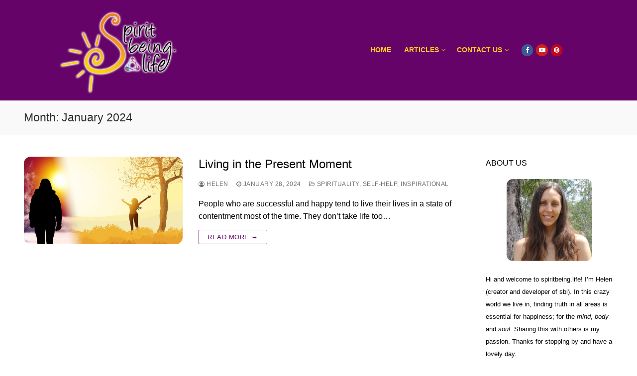

--- FILE ---
content_type: text/html; charset=UTF-8
request_url: https://spiritbeing.life/2024/01/
body_size: 21822
content:
<!doctype html>
<html lang="en-US">
<head>
	<meta charset="UTF-8">
	<meta name="viewport" content="width=device-width, initial-scale=1, maximum-scale=10.0, user-scalable=yes">
	<link rel="profile" href="https://gmpg.org/xfn/11">
	<meta name='robots' content='max-image-preview:large' />

	<!-- This site is optimized with the Yoast SEO plugin v14.0.4 - https://yoast.com/wordpress/plugins/seo/ -->
	<title>January 2024 - Spirit Being Life</title>
	<meta name="robots" content="noindex, follow" />
	<meta property="og:locale" content="en_US" />
	<meta property="og:type" content="website" />
	<meta property="og:title" content="January 2024 - Spirit Being Life" />
	<meta property="og:url" content="https://spiritbeing.life/2024/01/" />
	<meta property="og:site_name" content="Spirit Being Life" />
	<meta name="twitter:card" content="summary_large_image" />
	<script type="application/ld+json" class="yoast-schema-graph">{"@context":"https://schema.org","@graph":[{"@type":"Organization","@id":"https://spiritbeing.life/#organization","name":"Spirit Being Life","url":"https://spiritbeing.life/","sameAs":[],"logo":{"@type":"ImageObject","@id":"https://spiritbeing.life/#logo","inLanguage":"en-US","url":"https://spiritbeing.life/wp-content/uploads/2020/03/spirit-being-life-celebrati.jpg","width":2136,"height":1592,"caption":"Spirit Being Life"},"image":{"@id":"https://spiritbeing.life/#logo"}},{"@type":"WebSite","@id":"https://spiritbeing.life/#website","url":"https://spiritbeing.life/","name":"Spirit Being Life","description":"Celebrating life! Uplift, Inspire and Create","publisher":{"@id":"https://spiritbeing.life/#organization"},"potentialAction":[{"@type":"SearchAction","target":"https://spiritbeing.life/?s={search_term_string}","query-input":"required name=search_term_string"}],"inLanguage":"en-US"},{"@type":"CollectionPage","@id":"https://spiritbeing.life/2024/01/#webpage","url":"https://spiritbeing.life/2024/01/","name":"January 2024 - Spirit Being Life","isPartOf":{"@id":"https://spiritbeing.life/#website"},"inLanguage":"en-US"}]}</script>
	<!-- / Yoast SEO plugin. -->


<link rel='dns-prefetch' href='//assets.pinterest.com' />
<link rel='dns-prefetch' href='//maxcdn.bootstrapcdn.com' />
<link rel="alternate" type="application/rss+xml" title="Spirit Being Life &raquo; Feed" href="https://spiritbeing.life/feed/" />
<link rel="alternate" type="application/rss+xml" title="Spirit Being Life &raquo; Comments Feed" href="https://spiritbeing.life/comments/feed/" />
<script type="text/javascript">
window._wpemojiSettings = {"baseUrl":"https:\/\/s.w.org\/images\/core\/emoji\/14.0.0\/72x72\/","ext":".png","svgUrl":"https:\/\/s.w.org\/images\/core\/emoji\/14.0.0\/svg\/","svgExt":".svg","source":{"concatemoji":"https:\/\/spiritbeing.life\/wp-includes\/js\/wp-emoji-release.min.js?ver=6.2.8"}};
/*! This file is auto-generated */
!function(e,a,t){var n,r,o,i=a.createElement("canvas"),p=i.getContext&&i.getContext("2d");function s(e,t){p.clearRect(0,0,i.width,i.height),p.fillText(e,0,0);e=i.toDataURL();return p.clearRect(0,0,i.width,i.height),p.fillText(t,0,0),e===i.toDataURL()}function c(e){var t=a.createElement("script");t.src=e,t.defer=t.type="text/javascript",a.getElementsByTagName("head")[0].appendChild(t)}for(o=Array("flag","emoji"),t.supports={everything:!0,everythingExceptFlag:!0},r=0;r<o.length;r++)t.supports[o[r]]=function(e){if(p&&p.fillText)switch(p.textBaseline="top",p.font="600 32px Arial",e){case"flag":return s("\ud83c\udff3\ufe0f\u200d\u26a7\ufe0f","\ud83c\udff3\ufe0f\u200b\u26a7\ufe0f")?!1:!s("\ud83c\uddfa\ud83c\uddf3","\ud83c\uddfa\u200b\ud83c\uddf3")&&!s("\ud83c\udff4\udb40\udc67\udb40\udc62\udb40\udc65\udb40\udc6e\udb40\udc67\udb40\udc7f","\ud83c\udff4\u200b\udb40\udc67\u200b\udb40\udc62\u200b\udb40\udc65\u200b\udb40\udc6e\u200b\udb40\udc67\u200b\udb40\udc7f");case"emoji":return!s("\ud83e\udef1\ud83c\udffb\u200d\ud83e\udef2\ud83c\udfff","\ud83e\udef1\ud83c\udffb\u200b\ud83e\udef2\ud83c\udfff")}return!1}(o[r]),t.supports.everything=t.supports.everything&&t.supports[o[r]],"flag"!==o[r]&&(t.supports.everythingExceptFlag=t.supports.everythingExceptFlag&&t.supports[o[r]]);t.supports.everythingExceptFlag=t.supports.everythingExceptFlag&&!t.supports.flag,t.DOMReady=!1,t.readyCallback=function(){t.DOMReady=!0},t.supports.everything||(n=function(){t.readyCallback()},a.addEventListener?(a.addEventListener("DOMContentLoaded",n,!1),e.addEventListener("load",n,!1)):(e.attachEvent("onload",n),a.attachEvent("onreadystatechange",function(){"complete"===a.readyState&&t.readyCallback()})),(e=t.source||{}).concatemoji?c(e.concatemoji):e.wpemoji&&e.twemoji&&(c(e.twemoji),c(e.wpemoji)))}(window,document,window._wpemojiSettings);
</script>
<style type="text/css">
img.wp-smiley,
img.emoji {
	display: inline !important;
	border: none !important;
	box-shadow: none !important;
	height: 1em !important;
	width: 1em !important;
	margin: 0 0.07em !important;
	vertical-align: -0.1em !important;
	background: none !important;
	padding: 0 !important;
}
</style>
	
<link rel='stylesheet' id='wprm-public-css' href='https://spiritbeing.life/wp-content/plugins/wp-recipe-maker/dist/public-modern.css?ver=9.5.3' type='text/css' media='all' />
<link rel='stylesheet' id='pmb_common-css' href='https://spiritbeing.life/wp-content/plugins/print-my-blog/assets/styles/pmb-common.css?ver=1756101490' type='text/css' media='all' />
<link rel='stylesheet' id='wp-block-library-css' href='https://spiritbeing.life/wp-includes/css/dist/block-library/style.min.css?ver=6.2.8' type='text/css' media='all' />
<link rel='stylesheet' id='pmb-select2-css' href='https://spiritbeing.life/wp-content/plugins/print-my-blog/assets/styles/libs/select2.min.css?ver=4.0.6' type='text/css' media='all' />
<link rel='stylesheet' id='pmb-jquery-ui-css' href='https://spiritbeing.life/wp-content/plugins/print-my-blog/assets/styles/libs/jquery-ui/jquery-ui.min.css?ver=1.11.4' type='text/css' media='all' />
<link rel='stylesheet' id='pmb-setup-page-css' href='https://spiritbeing.life/wp-content/plugins/print-my-blog/assets/styles/setup-page.css?ver=1756101490' type='text/css' media='all' />
<link rel='stylesheet' id='wpzoom-rcb-block-style-css-css' href='https://spiritbeing.life/wp-content/plugins/recipe-card-blocks-by-wpzoom/dist/blocks.style.build.css?ver=3.3.1' type='text/css' media='all' />
<link rel='stylesheet' id='wpzoom-rcb-block-icon-fonts-css-css' href='https://spiritbeing.life/wp-content/plugins/recipe-card-blocks-by-wpzoom/dist/assets/css/icon-fonts.build.css?ver=3.3.1' type='text/css' media='all' />
<link rel='stylesheet' id='classic-theme-styles-css' href='https://spiritbeing.life/wp-includes/css/classic-themes.min.css?ver=6.2.8' type='text/css' media='all' />
<style id='global-styles-inline-css' type='text/css'>
body{--wp--preset--color--black: #000000;--wp--preset--color--cyan-bluish-gray: #abb8c3;--wp--preset--color--white: #ffffff;--wp--preset--color--pale-pink: #f78da7;--wp--preset--color--vivid-red: #cf2e2e;--wp--preset--color--luminous-vivid-orange: #ff6900;--wp--preset--color--luminous-vivid-amber: #fcb900;--wp--preset--color--light-green-cyan: #7bdcb5;--wp--preset--color--vivid-green-cyan: #00d084;--wp--preset--color--pale-cyan-blue: #8ed1fc;--wp--preset--color--vivid-cyan-blue: #0693e3;--wp--preset--color--vivid-purple: #9b51e0;--wp--preset--gradient--vivid-cyan-blue-to-vivid-purple: linear-gradient(135deg,rgba(6,147,227,1) 0%,rgb(155,81,224) 100%);--wp--preset--gradient--light-green-cyan-to-vivid-green-cyan: linear-gradient(135deg,rgb(122,220,180) 0%,rgb(0,208,130) 100%);--wp--preset--gradient--luminous-vivid-amber-to-luminous-vivid-orange: linear-gradient(135deg,rgba(252,185,0,1) 0%,rgba(255,105,0,1) 100%);--wp--preset--gradient--luminous-vivid-orange-to-vivid-red: linear-gradient(135deg,rgba(255,105,0,1) 0%,rgb(207,46,46) 100%);--wp--preset--gradient--very-light-gray-to-cyan-bluish-gray: linear-gradient(135deg,rgb(238,238,238) 0%,rgb(169,184,195) 100%);--wp--preset--gradient--cool-to-warm-spectrum: linear-gradient(135deg,rgb(74,234,220) 0%,rgb(151,120,209) 20%,rgb(207,42,186) 40%,rgb(238,44,130) 60%,rgb(251,105,98) 80%,rgb(254,248,76) 100%);--wp--preset--gradient--blush-light-purple: linear-gradient(135deg,rgb(255,206,236) 0%,rgb(152,150,240) 100%);--wp--preset--gradient--blush-bordeaux: linear-gradient(135deg,rgb(254,205,165) 0%,rgb(254,45,45) 50%,rgb(107,0,62) 100%);--wp--preset--gradient--luminous-dusk: linear-gradient(135deg,rgb(255,203,112) 0%,rgb(199,81,192) 50%,rgb(65,88,208) 100%);--wp--preset--gradient--pale-ocean: linear-gradient(135deg,rgb(255,245,203) 0%,rgb(182,227,212) 50%,rgb(51,167,181) 100%);--wp--preset--gradient--electric-grass: linear-gradient(135deg,rgb(202,248,128) 0%,rgb(113,206,126) 100%);--wp--preset--gradient--midnight: linear-gradient(135deg,rgb(2,3,129) 0%,rgb(40,116,252) 100%);--wp--preset--duotone--dark-grayscale: url('#wp-duotone-dark-grayscale');--wp--preset--duotone--grayscale: url('#wp-duotone-grayscale');--wp--preset--duotone--purple-yellow: url('#wp-duotone-purple-yellow');--wp--preset--duotone--blue-red: url('#wp-duotone-blue-red');--wp--preset--duotone--midnight: url('#wp-duotone-midnight');--wp--preset--duotone--magenta-yellow: url('#wp-duotone-magenta-yellow');--wp--preset--duotone--purple-green: url('#wp-duotone-purple-green');--wp--preset--duotone--blue-orange: url('#wp-duotone-blue-orange');--wp--preset--font-size--small: 13px;--wp--preset--font-size--medium: 20px;--wp--preset--font-size--large: 36px;--wp--preset--font-size--x-large: 42px;--wp--preset--spacing--20: 0.44rem;--wp--preset--spacing--30: 0.67rem;--wp--preset--spacing--40: 1rem;--wp--preset--spacing--50: 1.5rem;--wp--preset--spacing--60: 2.25rem;--wp--preset--spacing--70: 3.38rem;--wp--preset--spacing--80: 5.06rem;--wp--preset--shadow--natural: 6px 6px 9px rgba(0, 0, 0, 0.2);--wp--preset--shadow--deep: 12px 12px 50px rgba(0, 0, 0, 0.4);--wp--preset--shadow--sharp: 6px 6px 0px rgba(0, 0, 0, 0.2);--wp--preset--shadow--outlined: 6px 6px 0px -3px rgba(255, 255, 255, 1), 6px 6px rgba(0, 0, 0, 1);--wp--preset--shadow--crisp: 6px 6px 0px rgba(0, 0, 0, 1);}:where(.is-layout-flex){gap: 0.5em;}body .is-layout-flow > .alignleft{float: left;margin-inline-start: 0;margin-inline-end: 2em;}body .is-layout-flow > .alignright{float: right;margin-inline-start: 2em;margin-inline-end: 0;}body .is-layout-flow > .aligncenter{margin-left: auto !important;margin-right: auto !important;}body .is-layout-constrained > .alignleft{float: left;margin-inline-start: 0;margin-inline-end: 2em;}body .is-layout-constrained > .alignright{float: right;margin-inline-start: 2em;margin-inline-end: 0;}body .is-layout-constrained > .aligncenter{margin-left: auto !important;margin-right: auto !important;}body .is-layout-constrained > :where(:not(.alignleft):not(.alignright):not(.alignfull)){max-width: var(--wp--style--global--content-size);margin-left: auto !important;margin-right: auto !important;}body .is-layout-constrained > .alignwide{max-width: var(--wp--style--global--wide-size);}body .is-layout-flex{display: flex;}body .is-layout-flex{flex-wrap: wrap;align-items: center;}body .is-layout-flex > *{margin: 0;}:where(.wp-block-columns.is-layout-flex){gap: 2em;}.has-black-color{color: var(--wp--preset--color--black) !important;}.has-cyan-bluish-gray-color{color: var(--wp--preset--color--cyan-bluish-gray) !important;}.has-white-color{color: var(--wp--preset--color--white) !important;}.has-pale-pink-color{color: var(--wp--preset--color--pale-pink) !important;}.has-vivid-red-color{color: var(--wp--preset--color--vivid-red) !important;}.has-luminous-vivid-orange-color{color: var(--wp--preset--color--luminous-vivid-orange) !important;}.has-luminous-vivid-amber-color{color: var(--wp--preset--color--luminous-vivid-amber) !important;}.has-light-green-cyan-color{color: var(--wp--preset--color--light-green-cyan) !important;}.has-vivid-green-cyan-color{color: var(--wp--preset--color--vivid-green-cyan) !important;}.has-pale-cyan-blue-color{color: var(--wp--preset--color--pale-cyan-blue) !important;}.has-vivid-cyan-blue-color{color: var(--wp--preset--color--vivid-cyan-blue) !important;}.has-vivid-purple-color{color: var(--wp--preset--color--vivid-purple) !important;}.has-black-background-color{background-color: var(--wp--preset--color--black) !important;}.has-cyan-bluish-gray-background-color{background-color: var(--wp--preset--color--cyan-bluish-gray) !important;}.has-white-background-color{background-color: var(--wp--preset--color--white) !important;}.has-pale-pink-background-color{background-color: var(--wp--preset--color--pale-pink) !important;}.has-vivid-red-background-color{background-color: var(--wp--preset--color--vivid-red) !important;}.has-luminous-vivid-orange-background-color{background-color: var(--wp--preset--color--luminous-vivid-orange) !important;}.has-luminous-vivid-amber-background-color{background-color: var(--wp--preset--color--luminous-vivid-amber) !important;}.has-light-green-cyan-background-color{background-color: var(--wp--preset--color--light-green-cyan) !important;}.has-vivid-green-cyan-background-color{background-color: var(--wp--preset--color--vivid-green-cyan) !important;}.has-pale-cyan-blue-background-color{background-color: var(--wp--preset--color--pale-cyan-blue) !important;}.has-vivid-cyan-blue-background-color{background-color: var(--wp--preset--color--vivid-cyan-blue) !important;}.has-vivid-purple-background-color{background-color: var(--wp--preset--color--vivid-purple) !important;}.has-black-border-color{border-color: var(--wp--preset--color--black) !important;}.has-cyan-bluish-gray-border-color{border-color: var(--wp--preset--color--cyan-bluish-gray) !important;}.has-white-border-color{border-color: var(--wp--preset--color--white) !important;}.has-pale-pink-border-color{border-color: var(--wp--preset--color--pale-pink) !important;}.has-vivid-red-border-color{border-color: var(--wp--preset--color--vivid-red) !important;}.has-luminous-vivid-orange-border-color{border-color: var(--wp--preset--color--luminous-vivid-orange) !important;}.has-luminous-vivid-amber-border-color{border-color: var(--wp--preset--color--luminous-vivid-amber) !important;}.has-light-green-cyan-border-color{border-color: var(--wp--preset--color--light-green-cyan) !important;}.has-vivid-green-cyan-border-color{border-color: var(--wp--preset--color--vivid-green-cyan) !important;}.has-pale-cyan-blue-border-color{border-color: var(--wp--preset--color--pale-cyan-blue) !important;}.has-vivid-cyan-blue-border-color{border-color: var(--wp--preset--color--vivid-cyan-blue) !important;}.has-vivid-purple-border-color{border-color: var(--wp--preset--color--vivid-purple) !important;}.has-vivid-cyan-blue-to-vivid-purple-gradient-background{background: var(--wp--preset--gradient--vivid-cyan-blue-to-vivid-purple) !important;}.has-light-green-cyan-to-vivid-green-cyan-gradient-background{background: var(--wp--preset--gradient--light-green-cyan-to-vivid-green-cyan) !important;}.has-luminous-vivid-amber-to-luminous-vivid-orange-gradient-background{background: var(--wp--preset--gradient--luminous-vivid-amber-to-luminous-vivid-orange) !important;}.has-luminous-vivid-orange-to-vivid-red-gradient-background{background: var(--wp--preset--gradient--luminous-vivid-orange-to-vivid-red) !important;}.has-very-light-gray-to-cyan-bluish-gray-gradient-background{background: var(--wp--preset--gradient--very-light-gray-to-cyan-bluish-gray) !important;}.has-cool-to-warm-spectrum-gradient-background{background: var(--wp--preset--gradient--cool-to-warm-spectrum) !important;}.has-blush-light-purple-gradient-background{background: var(--wp--preset--gradient--blush-light-purple) !important;}.has-blush-bordeaux-gradient-background{background: var(--wp--preset--gradient--blush-bordeaux) !important;}.has-luminous-dusk-gradient-background{background: var(--wp--preset--gradient--luminous-dusk) !important;}.has-pale-ocean-gradient-background{background: var(--wp--preset--gradient--pale-ocean) !important;}.has-electric-grass-gradient-background{background: var(--wp--preset--gradient--electric-grass) !important;}.has-midnight-gradient-background{background: var(--wp--preset--gradient--midnight) !important;}.has-small-font-size{font-size: var(--wp--preset--font-size--small) !important;}.has-medium-font-size{font-size: var(--wp--preset--font-size--medium) !important;}.has-large-font-size{font-size: var(--wp--preset--font-size--large) !important;}.has-x-large-font-size{font-size: var(--wp--preset--font-size--x-large) !important;}
.wp-block-navigation a:where(:not(.wp-element-button)){color: inherit;}
:where(.wp-block-columns.is-layout-flex){gap: 2em;}
.wp-block-pullquote{font-size: 1.5em;line-height: 1.6;}
</style>
<link rel='stylesheet' id='menu-image-css' href='https://spiritbeing.life/wp-content/plugins/menu-image/includes/css/menu-image.css?ver=3.13' type='text/css' media='all' />
<link rel='stylesheet' id='dashicons-css' href='https://spiritbeing.life/wp-includes/css/dashicons.min.css?ver=6.2.8' type='text/css' media='all' />
<link rel='stylesheet' id='dnd-upload-cf7-css' href='https://spiritbeing.life/wp-content/plugins/drag-and-drop-multiple-file-upload-contact-form-7/assets/css/dnd-upload-cf7.css?ver=1.3.9.3' type='text/css' media='all' />
<link rel='stylesheet' id='contact-form-7-css' href='https://spiritbeing.life/wp-content/plugins/contact-form-7/includes/css/styles.css?ver=5.8.1' type='text/css' media='all' />
<style id='contact-form-7-inline-css' type='text/css'>
.wpcf7 .wpcf7-recaptcha iframe {margin-bottom: 0;}.wpcf7 .wpcf7-recaptcha[data-align="center"] > div {margin: 0 auto;}.wpcf7 .wpcf7-recaptcha[data-align="right"] > div {margin: 0 0 0 auto;}
</style>
<link rel='stylesheet' id='mgl-css-css' href='https://spiritbeing.life/wp-content/plugins/meow-gallery/app/style.min.css?ver=1767636265' type='text/css' media='all' />
<link rel='stylesheet' id='cff-css' href='https://spiritbeing.life/wp-content/plugins/custom-facebook-feed/assets/css/cff-style.min.css?ver=4.3.4' type='text/css' media='all' />
<link rel='stylesheet' id='sb-font-awesome-css' href='https://maxcdn.bootstrapcdn.com/font-awesome/4.7.0/css/font-awesome.min.css?ver=6.2.8' type='text/css' media='all' />
<link rel='stylesheet' id='zrdn-recipeblock-grid-css' href='https://spiritbeing.life/wp-content/plugins/zip-recipes/styles/zrdn-grid.min.css?ver=8.2.4' type='text/css' media='all' />
<link rel='stylesheet' id='zrdn-recipes-css' href='https://spiritbeing.life/wp-content/plugins/zip-recipes/styles/zlrecipe-std.min.css?ver=8.2.4' type='text/css' media='all' />
<link rel='stylesheet' id='dflip-style-css' href='https://spiritbeing.life/wp-content/plugins/3d-flipbook-dflip-lite/assets/css/dflip.min.css?ver=2.4.20' type='text/css' media='all' />
<link rel='stylesheet' id='recent-posts-widget-with-thumbnails-public-style-css' href='https://spiritbeing.life/wp-content/plugins/recent-posts-widget-with-thumbnails/public.css?ver=7.1.1' type='text/css' media='all' />
<link rel='stylesheet' id='youtube-channel-gallery-css' href='https://spiritbeing.life/wp-content/plugins/youtube-channel-gallery/styles.css?ver=6.2.8' type='text/css' media='all' />
<link rel='stylesheet' id='jquery.magnific-popup-css' href='https://spiritbeing.life/wp-content/plugins/youtube-channel-gallery/magnific-popup.css?ver=6.2.8' type='text/css' media='all' />
<link rel='stylesheet' id='heateor_sss_frontend_css-css' href='https://spiritbeing.life/wp-content/plugins/sassy-social-share/public/css/sassy-social-share-public.css?ver=3.3.79' type='text/css' media='all' />
<style id='heateor_sss_frontend_css-inline-css' type='text/css'>
.heateor_sss_button_instagram span.heateor_sss_svg,a.heateor_sss_instagram span.heateor_sss_svg{background:radial-gradient(circle at 30% 107%,#fdf497 0,#fdf497 5%,#fd5949 45%,#d6249f 60%,#285aeb 90%)}.heateor_sss_horizontal_sharing .heateor_sss_svg,.heateor_sss_standard_follow_icons_container .heateor_sss_svg{color:#fff;border-width:0px;border-style:solid;border-color:transparent}.heateor_sss_horizontal_sharing .heateorSssTCBackground{color:#666}.heateor_sss_horizontal_sharing span.heateor_sss_svg:hover,.heateor_sss_standard_follow_icons_container span.heateor_sss_svg:hover{border-color:transparent;}.heateor_sss_vertical_sharing span.heateor_sss_svg,.heateor_sss_floating_follow_icons_container span.heateor_sss_svg{color:#fff;border-width:0px;border-style:solid;border-color:transparent;}.heateor_sss_vertical_sharing .heateorSssTCBackground{color:#666;}.heateor_sss_vertical_sharing span.heateor_sss_svg:hover,.heateor_sss_floating_follow_icons_container span.heateor_sss_svg:hover{border-color:transparent;}@media screen and (max-width:783px) {.heateor_sss_vertical_sharing{display:none!important}}
</style>
<link rel='stylesheet' id='font-awesome-css' href='https://spiritbeing.life/wp-content/plugins/elementor/assets/lib/font-awesome/css/font-awesome.min.css?ver=4.7.0' type='text/css' media='all' />
<link rel='stylesheet' id='customify-style-css' href='https://spiritbeing.life/wp-content/themes/customify/style.min.css?ver=0.2.8.1588137084' type='text/css' media='all' />
<style id='customify-style-inline-css' type='text/css'>
#blog-posts .posts-layout .entry-media {border-radius: 14px;}.header-top .header--row-inner,.button,button,input[type="button"],input[type="reset"],input[type="submit"],.pagination .nav-links > *:hover,.pagination .nav-links span,.nav-menu-desktop.style-full-height .primary-menu-ul > li.current-menu-item > a, .nav-menu-desktop.style-full-height .primary-menu-ul > li.current-menu-ancestor > a,.nav-menu-desktop.style-full-height .primary-menu-ul > li > a:hover,.posts-layout .readmore-button:hover{    background-color: #660368;}.posts-layout .readmore-button {color: #660368;}.pagination .nav-links > *:hover,.pagination .nav-links span,.entry-single .tags-links a:hover, .entry-single .cat-links a:hover,.posts-layout .readmore-button,.posts-layout .readmore-button:hover{    border-color: #660368;}body{    color: #000000;}abbr, acronym {    border-bottom-color: #000000;}a:hover, a:focus,.link-meta:hover, .link-meta a:hover{    color: #0a0a0a;}h2 + h3, .comments-area h2 + .comments-title, .h2 + h3, .comments-area .h2 + .comments-title, .page-breadcrumb {    border-top-color: #ffffff;}blockquote,.site-content .widget-area .menu li.current-menu-item > a:before{    border-left-color: #ffffff;}@media screen and (min-width: 64em) {    .comment-list .children li.comment {        border-left-color: #ffffff;    }    .comment-list .children li.comment:after {        background-color: #ffffff;    }}.page-titlebar, .page-breadcrumb,.posts-layout .entry-inner {    border-bottom-color: #ffffff;}.header-search-form .search-field,.entry-content .page-links a,.header-search-modal,.pagination .nav-links > *,.entry-footer .tags-links a, .entry-footer .cat-links a,.search .content-area article,.site-content .widget-area .menu li.current-menu-item > a,.posts-layout .entry-inner,.post-navigation .nav-links,article.comment .comment-meta,.widget-area .widget_pages li a, .widget-area .widget_categories li a, .widget-area .widget_archive li a, .widget-area .widget_meta li a, .widget-area .widget_nav_menu li a, .widget-area .widget_product_categories li a, .widget-area .widget_recent_entries li a, .widget-area .widget_rss li a,.widget-area .widget_recent_comments li{    border-color: #ffffff;}.header-search-modal::before {    border-top-color: #ffffff;    border-left-color: #ffffff;}@media screen and (min-width: 48em) {    .content-sidebar.sidebar_vertical_border .content-area {        border-right-color: #ffffff;    }    .sidebar-content.sidebar_vertical_border .content-area {        border-left-color: #ffffff;    }    .sidebar-sidebar-content.sidebar_vertical_border .sidebar-primary {        border-right-color: #ffffff;    }    .sidebar-sidebar-content.sidebar_vertical_border .sidebar-secondary {        border-right-color: #ffffff;    }    .content-sidebar-sidebar.sidebar_vertical_border .sidebar-primary {        border-left-color: #ffffff;    }    .content-sidebar-sidebar.sidebar_vertical_border .sidebar-secondary {        border-left-color: #ffffff;    }    .sidebar-content-sidebar.sidebar_vertical_border .content-area {        border-left-color: #ffffff;        border-right-color: #ffffff;    }    .sidebar-content-sidebar.sidebar_vertical_border .content-area {        border-left-color: #ffffff;        border-right-color: #ffffff;    }}h1, h2, h3, h4, h5, h6 { color: #000000;}.widget-title { color: #000000;}.site-branding .site-description {font-style: normal;}#page-cover {background-repeat: repeat;}.header--row:not(.header--transparent).header-main .header--row-inner  {background-color: #fcdd53;} .sub-menu .li-duplicator {display:none !important;}.header-search_icon-item .header-search-modal  {border-style: solid;} .header-search_icon-item .search-field  {border-style: solid;} .header--row .header-search_box-item .search-form-fields  {border-style: solid;} .builder-item--primary-menu .nav-icon-angle { width: 6px; height: 6px; }.builder-item--primary-menu .nav-menu-desktop .primary-menu-ul > li > a  {color: #fccd23; text-decoration-color: #fccd23;} .header--row:not(.header--transparent) .builder-item--primary-menu .nav-menu-desktop .primary-menu-ul > li > a:hover, .header--row:not(.header--transparent) .builder-item--primary-menu .nav-menu-desktop .primary-menu-ul > li.current-menu-item > a, .header--row:not(.header--transparent) .builder-item--primary-menu .nav-menu-desktop .primary-menu-ul > li.current-menu-ancestor > a, .header--row:not(.header--transparent) .builder-item--primary-menu .nav-menu-desktop .primary-menu-ul > li.current-menu-parent > a  {background-color: #fccd23;} #cb-row--footer-bottom .footer--row-inner {background-color: #660368}/* CSS for desktop */#blog-posts .posts-layout .entry .entry-media {padding-top: 0%;}#blog-posts .posts-layout .entry-media, #blog-posts .posts-layout.layout--blog_classic .entry-media {flex-basis: 37%; width: 37%;}#page-cover .page-cover-inner {min-height: 300px;}.header--row.header-top .customify-grid, .header--row.header-top .style-full-height .primary-menu-ul > li > a {min-height: 97px;}.header--row.header-main .customify-grid, .header--row.header-main .style-full-height .primary-menu-ul > li > a {min-height: 42px;}.header--row.header-bottom .customify-grid, .header--row.header-bottom .style-full-height .primary-menu-ul > li > a {min-height: 62px;}.site-header .site-branding img { max-width: 400px; } .site-header .cb-row--mobile .site-branding img { width: 400px; }.header--row .builder-first--nav-icon {text-align: right;}.header-search_icon-item .search-submit {margin-left: -40px;}.header--row .header-search_box-item .search-submit{margin-left: -40px;} .header--row .header-search_box-item .woo_bootster_search .search-submit{margin-left: -40px;}.header--row .builder-first--primary-menu {text-align: right;}.footer-social-icons.customify-builder-social-icons li a { font-size: 17px; }.footer-social-icons.customify-builder-social-icons li {margin-left: 6px; margin-right: 6px;}/* CSS for tablet */@media screen and (max-width: 1024px) { #page-cover .page-cover-inner {min-height: 250px;}.header--row .builder-first--nav-icon {text-align: right;}.header-search_icon-item .search-submit {margin-left: -40px;}.header--row .header-search_box-item .search-submit{margin-left: -40px;} .header--row .header-search_box-item .woo_bootster_search .search-submit{margin-left: -40px;} }/* CSS for mobile */@media screen and (max-width: 568px) { #page-cover .page-cover-inner {min-height: 200px;}.header--row.header-top .customify-grid, .header--row.header-top .style-full-height .primary-menu-ul > li > a {min-height: 33px;}.header--row .builder-first--nav-icon {text-align: right;}.header-search_icon-item .search-submit {margin-left: -40px;}.header--row .header-search_box-item .search-submit{margin-left: -40px;} .header--row .header-search_box-item .woo_bootster_search .search-submit{margin-left: -40px;} }
</style>
<link rel='stylesheet' id='__EPYT__style-css' href='https://spiritbeing.life/wp-content/plugins/youtube-embed-plus/styles/ytprefs.min.css?ver=14.2.4' type='text/css' media='all' />
<style id='__EPYT__style-inline-css' type='text/css'>

                .epyt-gallery-thumb {
                        width: 33.333%;
                }
                
</style>
<link rel='stylesheet' id='chld_thm_cfg_child-css' href='https://spiritbeing.life/wp-content/themes/customify-child/style.css?ver=0.2.8.1588137084' type='text/css' media='all' />
<script type='text/javascript' src='https://spiritbeing.life/wp-includes/js/jquery/jquery.min.js?ver=3.6.4' id='jquery-core-js'></script>
<script type='text/javascript' src='https://spiritbeing.life/wp-includes/js/jquery/jquery-migrate.min.js?ver=3.4.0' id='jquery-migrate-js'></script>
<script type='text/javascript' id='__ytprefs__-js-extra'>
/* <![CDATA[ */
var _EPYT_ = {"ajaxurl":"https:\/\/spiritbeing.life\/wp-admin\/admin-ajax.php","security":"372081a902","gallery_scrolloffset":"20","eppathtoscripts":"https:\/\/spiritbeing.life\/wp-content\/plugins\/youtube-embed-plus\/scripts\/","eppath":"https:\/\/spiritbeing.life\/wp-content\/plugins\/youtube-embed-plus\/","epresponsiveselector":"[\"iframe.__youtube_prefs__\"]","epdovol":"1","version":"14.2.4","evselector":"iframe.__youtube_prefs__[src], iframe[src*=\"youtube.com\/embed\/\"], iframe[src*=\"youtube-nocookie.com\/embed\/\"]","ajax_compat":"","maxres_facade":"eager","ytapi_load":"light","pause_others":"","stopMobileBuffer":"1","facade_mode":"","not_live_on_channel":""};
/* ]]> */
</script>
<script type='text/javascript' src='https://spiritbeing.life/wp-content/plugins/youtube-embed-plus/scripts/ytprefs.min.js?ver=14.2.4' id='__ytprefs__-js'></script>
<link rel="https://api.w.org/" href="https://spiritbeing.life/wp-json/" /><link rel="EditURI" type="application/rsd+xml" title="RSD" href="https://spiritbeing.life/xmlrpc.php?rsd" />
<link rel="wlwmanifest" type="application/wlwmanifest+xml" href="https://spiritbeing.life/wp-includes/wlwmanifest.xml" />
<meta name="generator" content="WordPress 6.2.8" />
<style>.addtoany_subscribe img{border:0;}</style>
<meta name="p:domain_verify" content="11d45345cffe2675d9c8d8a16f3fd556"/><style type="text/css"> .tippy-box[data-theme~="wprm"] { background-color: #333333; color: #FFFFFF; } .tippy-box[data-theme~="wprm"][data-placement^="top"] > .tippy-arrow::before { border-top-color: #333333; } .tippy-box[data-theme~="wprm"][data-placement^="bottom"] > .tippy-arrow::before { border-bottom-color: #333333; } .tippy-box[data-theme~="wprm"][data-placement^="left"] > .tippy-arrow::before { border-left-color: #333333; } .tippy-box[data-theme~="wprm"][data-placement^="right"] > .tippy-arrow::before { border-right-color: #333333; } .tippy-box[data-theme~="wprm"] a { color: #FFFFFF; } .wprm-comment-rating svg { width: 18px !important; height: 18px !important; } img.wprm-comment-rating { width: 90px !important; height: 18px !important; } body { --comment-rating-star-color: #343434; } body { --wprm-popup-font-size: 16px; } body { --wprm-popup-background: #ffffff; } body { --wprm-popup-title: #000000; } body { --wprm-popup-content: #444444; } body { --wprm-popup-button-background: #444444; } body { --wprm-popup-button-text: #ffffff; }</style><style type="text/css">.wprm-glossary-term {color: #5A822B;text-decoration: underline;cursor: help;}</style><style type="text/css">.wprm-recipe-template-snippet-basic-buttons {
    font-family: inherit; /* wprm_font_family type=font */
    font-size: 0.9em; /* wprm_font_size type=font_size */
    text-align: center; /* wprm_text_align type=align */
    margin-top: 0px; /* wprm_margin_top type=size */
    margin-bottom: 10px; /* wprm_margin_bottom type=size */
}
.wprm-recipe-template-snippet-basic-buttons a  {
    margin: 5px; /* wprm_margin_button type=size */
    margin: 5px; /* wprm_margin_button type=size */
}

.wprm-recipe-template-snippet-basic-buttons a:first-child {
    margin-left: 0;
}
.wprm-recipe-template-snippet-basic-buttons a:last-child {
    margin-right: 0;
}.wprm-recipe-template-chic {
    margin: 20px auto;
    background-color: #fafafa; /* wprm_background type=color */
    font-family: -apple-system, BlinkMacSystemFont, "Segoe UI", Roboto, Oxygen-Sans, Ubuntu, Cantarell, "Helvetica Neue", sans-serif; /* wprm_main_font_family type=font */
    font-size: 0.9em; /* wprm_main_font_size type=font_size */
    line-height: 1.5em; /* wprm_main_line_height type=font_size */
    color: #333333; /* wprm_main_text type=color */
    max-width: 650px; /* wprm_max_width type=size */
}
.wprm-recipe-template-chic a {
    color: #3498db; /* wprm_link type=color */
}
.wprm-recipe-template-chic p, .wprm-recipe-template-chic li {
    font-family: -apple-system, BlinkMacSystemFont, "Segoe UI", Roboto, Oxygen-Sans, Ubuntu, Cantarell, "Helvetica Neue", sans-serif; /* wprm_main_font_family type=font */
    font-size: 1em !important;
    line-height: 1.5em !important; /* wprm_main_line_height type=font_size */
}
.wprm-recipe-template-chic li {
    margin: 0 0 0 32px !important;
    padding: 0 !important;
}
.rtl .wprm-recipe-template-chic li {
    margin: 0 32px 0 0 !important;
}
.wprm-recipe-template-chic ol, .wprm-recipe-template-chic ul {
    margin: 0 !important;
    padding: 0 !important;
}
.wprm-recipe-template-chic br {
    display: none;
}
.wprm-recipe-template-chic .wprm-recipe-name,
.wprm-recipe-template-chic .wprm-recipe-header {
    font-family: -apple-system, BlinkMacSystemFont, "Segoe UI", Roboto, Oxygen-Sans, Ubuntu, Cantarell, "Helvetica Neue", sans-serif; /* wprm_header_font_family type=font */
    color: #000000; /* wprm_header_text type=color */
    line-height: 1.3em; /* wprm_header_line_height type=font_size */
}
.wprm-recipe-template-chic h1,
.wprm-recipe-template-chic h2,
.wprm-recipe-template-chic h3,
.wprm-recipe-template-chic h4,
.wprm-recipe-template-chic h5,
.wprm-recipe-template-chic h6 {
    font-family: -apple-system, BlinkMacSystemFont, "Segoe UI", Roboto, Oxygen-Sans, Ubuntu, Cantarell, "Helvetica Neue", sans-serif; /* wprm_header_font_family type=font */
    color: #212121; /* wprm_header_text type=color */
    line-height: 1.3em; /* wprm_header_line_height type=font_size */
    margin: 0 !important;
    padding: 0 !important;
}
.wprm-recipe-template-chic .wprm-recipe-header {
    margin-top: 1.2em !important;
}
.wprm-recipe-template-chic h1 {
    font-size: 2em; /* wprm_h1_size type=font_size */
}
.wprm-recipe-template-chic h2 {
    font-size: 1.8em; /* wprm_h2_size type=font_size */
}
.wprm-recipe-template-chic h3 {
    font-size: 1.2em; /* wprm_h3_size type=font_size */
}
.wprm-recipe-template-chic h4 {
    font-size: 1em; /* wprm_h4_size type=font_size */
}
.wprm-recipe-template-chic h5 {
    font-size: 1em; /* wprm_h5_size type=font_size */
}
.wprm-recipe-template-chic h6 {
    font-size: 1em; /* wprm_h6_size type=font_size */
}.wprm-recipe-template-chic {
    font-size: 1em; /* wprm_main_font_size type=font_size */
	border-style: solid; /* wprm_border_style type=border */
	border-width: 1px; /* wprm_border_width type=size */
	border-color: #E0E0E0; /* wprm_border type=color */
    padding: 10px;
    background-color: #ffffff; /* wprm_background type=color */
    max-width: 950px; /* wprm_max_width type=size */
}
.wprm-recipe-template-chic a {
    color: #5A822B; /* wprm_link type=color */
}
.wprm-recipe-template-chic .wprm-recipe-name {
    line-height: 1.3em;
    font-weight: bold;
}
.wprm-recipe-template-chic .wprm-template-chic-buttons {
	clear: both;
    font-size: 0.9em;
    text-align: center;
}
.wprm-recipe-template-chic .wprm-template-chic-buttons .wprm-recipe-icon {
    margin-right: 5px;
}
.wprm-recipe-template-chic .wprm-recipe-header {
	margin-bottom: 0.5em !important;
}
.wprm-recipe-template-chic .wprm-nutrition-label-container {
	font-size: 0.9em;
}
.wprm-recipe-template-chic .wprm-call-to-action {
	border-radius: 3px;
}.wprm-recipe-template-compact-howto {
    margin: 20px auto;
    background-color: #fafafa; /* wprm_background type=color */
    font-family: -apple-system, BlinkMacSystemFont, "Segoe UI", Roboto, Oxygen-Sans, Ubuntu, Cantarell, "Helvetica Neue", sans-serif; /* wprm_main_font_family type=font */
    font-size: 0.9em; /* wprm_main_font_size type=font_size */
    line-height: 1.5em; /* wprm_main_line_height type=font_size */
    color: #333333; /* wprm_main_text type=color */
    max-width: 650px; /* wprm_max_width type=size */
}
.wprm-recipe-template-compact-howto a {
    color: #3498db; /* wprm_link type=color */
}
.wprm-recipe-template-compact-howto p, .wprm-recipe-template-compact-howto li {
    font-family: -apple-system, BlinkMacSystemFont, "Segoe UI", Roboto, Oxygen-Sans, Ubuntu, Cantarell, "Helvetica Neue", sans-serif; /* wprm_main_font_family type=font */
    font-size: 1em !important;
    line-height: 1.5em !important; /* wprm_main_line_height type=font_size */
}
.wprm-recipe-template-compact-howto li {
    margin: 0 0 0 32px !important;
    padding: 0 !important;
}
.rtl .wprm-recipe-template-compact-howto li {
    margin: 0 32px 0 0 !important;
}
.wprm-recipe-template-compact-howto ol, .wprm-recipe-template-compact-howto ul {
    margin: 0 !important;
    padding: 0 !important;
}
.wprm-recipe-template-compact-howto br {
    display: none;
}
.wprm-recipe-template-compact-howto .wprm-recipe-name,
.wprm-recipe-template-compact-howto .wprm-recipe-header {
    font-family: -apple-system, BlinkMacSystemFont, "Segoe UI", Roboto, Oxygen-Sans, Ubuntu, Cantarell, "Helvetica Neue", sans-serif; /* wprm_header_font_family type=font */
    color: #000000; /* wprm_header_text type=color */
    line-height: 1.3em; /* wprm_header_line_height type=font_size */
}
.wprm-recipe-template-compact-howto h1,
.wprm-recipe-template-compact-howto h2,
.wprm-recipe-template-compact-howto h3,
.wprm-recipe-template-compact-howto h4,
.wprm-recipe-template-compact-howto h5,
.wprm-recipe-template-compact-howto h6 {
    font-family: -apple-system, BlinkMacSystemFont, "Segoe UI", Roboto, Oxygen-Sans, Ubuntu, Cantarell, "Helvetica Neue", sans-serif; /* wprm_header_font_family type=font */
    color: #212121; /* wprm_header_text type=color */
    line-height: 1.3em; /* wprm_header_line_height type=font_size */
    margin: 0 !important;
    padding: 0 !important;
}
.wprm-recipe-template-compact-howto .wprm-recipe-header {
    margin-top: 1.2em !important;
}
.wprm-recipe-template-compact-howto h1 {
    font-size: 2em; /* wprm_h1_size type=font_size */
}
.wprm-recipe-template-compact-howto h2 {
    font-size: 1.8em; /* wprm_h2_size type=font_size */
}
.wprm-recipe-template-compact-howto h3 {
    font-size: 1.2em; /* wprm_h3_size type=font_size */
}
.wprm-recipe-template-compact-howto h4 {
    font-size: 1em; /* wprm_h4_size type=font_size */
}
.wprm-recipe-template-compact-howto h5 {
    font-size: 1em; /* wprm_h5_size type=font_size */
}
.wprm-recipe-template-compact-howto h6 {
    font-size: 1em; /* wprm_h6_size type=font_size */
}.wprm-recipe-template-compact-howto {
	border-style: solid; /* wprm_border_style type=border */
	border-width: 1px; /* wprm_border_width type=size */
	border-color: #777777; /* wprm_border type=color */
	border-radius: 0px; /* wprm_border_radius type=size */
	padding: 10px;
}</style><link rel="apple-touch-icon" sizes="180x180" href="/wp-content/uploads/fbrfg/apple-touch-icon.png">
<link rel="icon" type="image/png" sizes="32x32" href="/wp-content/uploads/fbrfg/favicon-32x32.png">
<link rel="icon" type="image/png" sizes="16x16" href="/wp-content/uploads/fbrfg/favicon-16x16.png">
<link rel="manifest" href="/wp-content/uploads/fbrfg/site.webmanifest">
<link rel="mask-icon" href="/wp-content/uploads/fbrfg/safari-pinned-tab.svg" color="#5bbad5">
<link rel="shortcut icon" href="/wp-content/uploads/fbrfg/favicon.ico">
<meta name="msapplication-TileColor" content="#00aba9">
<meta name="msapplication-config" content="/wp-content/uploads/fbrfg/browserconfig.xml">
<meta name="theme-color" content="#ffffff"><!-- Analytics by WP Statistics - https://wp-statistics.com -->
<meta name="generator" content="Elementor 3.23.4; features: additional_custom_breakpoints, e_lazyload; settings: css_print_method-external, google_font-enabled, font_display-auto">
			<style>
				.e-con.e-parent:nth-of-type(n+4):not(.e-lazyloaded):not(.e-no-lazyload),
				.e-con.e-parent:nth-of-type(n+4):not(.e-lazyloaded):not(.e-no-lazyload) * {
					background-image: none !important;
				}
				@media screen and (max-height: 1024px) {
					.e-con.e-parent:nth-of-type(n+3):not(.e-lazyloaded):not(.e-no-lazyload),
					.e-con.e-parent:nth-of-type(n+3):not(.e-lazyloaded):not(.e-no-lazyload) * {
						background-image: none !important;
					}
				}
				@media screen and (max-height: 640px) {
					.e-con.e-parent:nth-of-type(n+2):not(.e-lazyloaded):not(.e-no-lazyload),
					.e-con.e-parent:nth-of-type(n+2):not(.e-lazyloaded):not(.e-no-lazyload) * {
						background-image: none !important;
					}
				}
			</style>
			<link rel="icon" href="https://spiritbeing.life/wp-content/uploads/2020/02/cropped-Favicon-3-32x32.jpg" sizes="32x32" />
<link rel="icon" href="https://spiritbeing.life/wp-content/uploads/2020/02/cropped-Favicon-3-192x192.jpg" sizes="192x192" />
<link rel="apple-touch-icon" href="https://spiritbeing.life/wp-content/uploads/2020/02/cropped-Favicon-3-180x180.jpg" />
<meta name="msapplication-TileImage" content="https://spiritbeing.life/wp-content/uploads/2020/02/cropped-Favicon-3-270x270.jpg" />
	<!-- Fonts Plugin CSS - https://fontsplugin.com/ -->
	<style>
		:root {
--font-headings: ;
}
#site-title, .site-title, #site-title a, .site-title a, .entry-title, .entry-title a, h1, h2, h3, h4, h5, h6, .widget-title, .elementor-heading-title {
 }
	</style>
	<!-- Fonts Plugin CSS -->
	</head>

<body data-rsssl=1 class="archive date wp-custom-logo hfeed content-sidebar main-layout-content-sidebar sidebar_vertical_border site-full-width menu_sidebar_slide_left elementor-default elementor-kit-796">
<div id="page" class="site box-shadow">
	<a class="skip-link screen-reader-text" href="#site-content">Skip to content</a>
	<a class="close is-size-medium  close-panel close-sidebar-panel" href="#">
        <span class="hamburger hamburger--squeeze is-active">
            <span class="hamburger-box">
              <span class="hamburger-inner"><span class="screen-reader-text">Menu</span></span>
            </span>
        </span>
        <span class="screen-reader-text">Close</span>
        </a><header id="masthead" class="site-header"><div id="masthead-inner" class="site-header-inner">							<div  class="header-top header--row hide-on-mobile hide-on-tablet layout-full-contained"  id="cb-row--header-top"  data-row-id="top"  data-show-on="desktop">
								<div class="header--row-inner header-top-inner dark-mode">
									<div class="customify-container">
										<div class="customify-grid  customify-grid-middle"><div class="customify-col-2_md-2_sm-2 builder-item builder-first--logo" data-push-left=""><div class="item--inner builder-item--logo" data-section="title_tagline" data-item-id="logo" >		<div class="site-branding logo-top">
						<a href="https://spiritbeing.life/" class="logo-link" rel="home" itemprop="url">
				<img class="site-img-logo" src="https://spiritbeing.life/wp-content/uploads/2020/06/cropped-spirit-being-life-logo-png.png" alt="Logo">
							</a>
					</div><!-- .site-branding -->
		</div></div><div class="customify-col-7_md-7_sm-7 builder-item builder-first--primary-menu" data-push-left="off-1"><div class="item--inner builder-item--primary-menu has_menu" data-section="header_menu_primary" data-item-id="primary-menu" ><nav  id="site-navigation-top-desktop" class="site-navigation primary-menu primary-menu-top nav-menu-desktop primary-menu-desktop style-plain"><ul id="menu-menu" class="primary-menu-ul menu nav-menu"><li id="menu-item--top-desktop-1075" class="menu-item menu-item-type-post_type menu-item-object-page menu-item-home menu-item-1075"><a href="https://spiritbeing.life/"><span class="link-before">Home</span></a></li>
<li id="menu-item--top-desktop-538" class="menu-item menu-item-type-post_type menu-item-object-page current_page_parent menu-item-has-children menu-item-538"><a href="https://spiritbeing.life/read-our-articles/"><span class="link-before">Articles<span class="nav-icon-angle">&nbsp;</span></span></a>
<ul class="sub-menu sub-lv-0">
	<li id="menu-item--top-desktop-1705" class="menu-item menu-item-type-taxonomy menu-item-object-category menu-item-1705"><a href="https://spiritbeing.life/category/spirituality-self-help-inspirational/"><span class="link-before">Spirituality, Self-help, Inspirational</span></a></li>
	<li id="menu-item--top-desktop-1942" class="menu-item menu-item-type-taxonomy menu-item-object-category menu-item-1942"><a href="https://spiritbeing.life/category/spirituality-self-help-inspirational/inspirational-messages/"><span class="link-before">Inspirational Messages</span></a></li>
	<li id="menu-item--top-desktop-1706" class="menu-item menu-item-type-taxonomy menu-item-object-category menu-item-1706"><a href="https://spiritbeing.life/category/health-and-wellbeing/"><span class="link-before">Health and Wellbeing</span></a></li>
	<li id="menu-item--top-desktop-1707" class="menu-item menu-item-type-taxonomy menu-item-object-category menu-item-1707"><a href="https://spiritbeing.life/category/parenting-family-and-pets/"><span class="link-before">Parenting, Family and Pets</span></a></li>
	<li id="menu-item--top-desktop-1708" class="menu-item menu-item-type-taxonomy menu-item-object-category menu-item-1708"><a href="https://spiritbeing.life/category/our-world/"><span class="link-before">Our World</span></a></li>
	<li id="menu-item--top-desktop-1711" class="menu-item menu-item-type-taxonomy menu-item-object-category menu-item-1711"><a href="https://spiritbeing.life/category/kais-open-book-his-perspective/"><span class="link-before">Kai&#8217;s Open Book</span></a></li>
	<li id="menu-item--top-desktop-1710" class="menu-item menu-item-type-taxonomy menu-item-object-category menu-item-1710"><a href="https://spiritbeing.life/category/arts-crafts-and-hobbies/"><span class="link-before">Arts Crafts and Hobbies</span></a></li>
	<li id="menu-item--top-desktop-1709" class="menu-item menu-item-type-taxonomy menu-item-object-category menu-item-1709"><a href="https://spiritbeing.life/category/natural-woman/"><span class="link-before">Natural Woman</span></a></li>
	<li id="menu-item--top-desktop-1712" class="menu-item menu-item-type-taxonomy menu-item-object-category menu-item-1712"><a href="https://spiritbeing.life/category/vegan-recipes-kitchen/"><span class="link-before">Vegan Recipes &#8211; The SBL Kitchen</span></a></li>
	<li id="menu-item--top-desktop-1722" class="menu-item menu-item-type-custom menu-item-object-custom menu-item-1722"><a href="https://spiritbeing.life/author/shared-content/"><span class="link-before">Shared Content</span></a></li>
	<li id="menu-item--top-desktop-1531" class="menu-item menu-item-type-post_type menu-item-object-page menu-item-1531"><a href="https://spiritbeing.life/important-links/"><span class="link-before">IMPORTANT LINKS</span></a></li>
	<li id="menu-item--top-desktop-595" class="menu-item menu-item-type-post_type menu-item-object-page menu-item-595"><a href="https://spiritbeing.life/expose-magazine/"><span class="link-before">Archive</span></a></li>
	<li id="menu-item--top-desktop-1099" class="menu-item menu-item-type-post_type menu-item-object-easyindex menu-item-1099"><a href="https://spiritbeing.life/articles-index/view/"><span class="link-before">INDEX</span></a></li>
</ul>
</li>
<li id="menu-item--top-desktop-539" class="menu-item menu-item-type-post_type menu-item-object-page menu-item-has-children menu-item-539"><a href="https://spiritbeing.life/contact-us/"><span class="link-before">Contact Us<span class="nav-icon-angle">&nbsp;</span></span></a>
<ul class="sub-menu sub-lv-0">
	<li id="menu-item--top-desktop-626" class="menu-item menu-item-type-post_type menu-item-object-page menu-item-626"><a href="https://spiritbeing.life/about-us/"><span class="link-before">ABOUT US</span></a></li>
</ul>
</li>
</ul></nav></div></div><div class="customify-col-2_md-2_sm-2 builder-item builder-first--social-icons" data-push-left=""><div class="item--inner builder-item--social-icons" data-section="header_social_icons" data-item-id="social-icons" ><ul class="header-social-icons customify-builder-social-icons color-default"><li><a class="social-icon-facebook-f shape-circle" rel="nofollow" target="_blank" href="https://www.facebook.com/pg/Spiritbeinglife-105632431148626/posts/"><i class="icon fa fa-facebook-f" title="Facebook"></i></a></li><li><a class="social-icon-youtube-play shape-circle" rel="nofollow" target="_blank" href="https://www.youtube.com/channel/UC9IvkUG_xTMS4qP7CuTDa1g?view_as=subscriber"><i class="icon fa fa-youtube-play" title="Youtube"></i></a></li><li><a class="social-icon-pinterest shape-circle" rel="nofollow" target="_blank" href="https://www.pinterest.com.au/spiritbeinglife/boards/"><i class="icon fa fa-pinterest" title="Pinterest"></i></a></li><li></a></li></ul></div></div></div>									</div>
								</div>
							</div>
														<div  class="header-main header--row hide-on-desktop layout-full-contained"  id="cb-row--header-main"  data-row-id="main"  data-show-on="mobile">
								<div class="header--row-inner header-main-inner light-mode">
									<div class="customify-container">
										<div class="cb-row--mobile hide-on-desktop customify-grid customify-grid-middle"><div class="customify-col-5_md-5_sm-5 builder-item builder-first--logo" data-push-left=""><div class="item--inner builder-item--logo" data-section="title_tagline" data-item-id="logo" >		<div class="site-branding logo-top">
						<a href="https://spiritbeing.life/" class="logo-link" rel="home" itemprop="url">
				<img class="site-img-logo" src="https://spiritbeing.life/wp-content/uploads/2020/06/cropped-spirit-being-life-logo-png.png" alt="Logo">
							</a>
					</div><!-- .site-branding -->
		</div></div><div class="customify-col-3_md-3_sm-3 builder-item builder-first--nav-icon" data-push-left="off-4"><div class="item--inner builder-item--nav-icon" data-section="header_menu_icon" data-item-id="nav-icon" >		<a class="menu-mobile-toggle item-button is-size-desktop-small is-size-tablet-medium is-size-mobile-medium">
			<span class="hamburger hamburger--squeeze">
				<span class="hamburger-box">
					<span class="hamburger-inner"></span>
				</span>
			</span>
			<span class="nav-icon--label hide-on-tablet hide-on-mobile">Menu</span></a>
		</div></div></div>									</div>
								</div>
							</div>
							<div id="header-menu-sidebar" class="header-menu-sidebar menu-sidebar-panel light-mode"><div id="header-menu-sidebar-bg" class="header-menu-sidebar-bg"><div id="header-menu-sidebar-inner" class="header-menu-sidebar-inner"><div class="builder-item-sidebar mobile-item--html"><div class="item--inner" data-item-id="html" data-section="header_html"><div class="builder-header-html-item item--html"><p>MENU</p>
</div></div></div><div class="builder-item-sidebar mobile-item--primary-menu mobile-item--menu "><div class="item--inner" data-item-id="primary-menu" data-section="header_menu_primary"><nav  id="site-navigation-sidebar-mobile" class="site-navigation primary-menu primary-menu-sidebar nav-menu-mobile primary-menu-mobile style-plain"><ul id="menu-menu" class="primary-menu-ul menu nav-menu"><li id="menu-item--sidebar-mobile-1075" class="menu-item menu-item-type-post_type menu-item-object-page menu-item-home menu-item-1075"><a href="https://spiritbeing.life/"><span class="link-before">Home</span></a></li>
<li id="menu-item--sidebar-mobile-538" class="menu-item menu-item-type-post_type menu-item-object-page current_page_parent menu-item-has-children menu-item-538"><a href="https://spiritbeing.life/read-our-articles/"><span class="link-before">Articles<span class="nav-icon-angle">&nbsp;</span></span></a>
<ul class="sub-menu sub-lv-0">
	<li id="menu-item--sidebar-mobile-1705" class="menu-item menu-item-type-taxonomy menu-item-object-category menu-item-1705"><a href="https://spiritbeing.life/category/spirituality-self-help-inspirational/"><span class="link-before">Spirituality, Self-help, Inspirational</span></a></li>
	<li id="menu-item--sidebar-mobile-1942" class="menu-item menu-item-type-taxonomy menu-item-object-category menu-item-1942"><a href="https://spiritbeing.life/category/spirituality-self-help-inspirational/inspirational-messages/"><span class="link-before">Inspirational Messages</span></a></li>
	<li id="menu-item--sidebar-mobile-1706" class="menu-item menu-item-type-taxonomy menu-item-object-category menu-item-1706"><a href="https://spiritbeing.life/category/health-and-wellbeing/"><span class="link-before">Health and Wellbeing</span></a></li>
	<li id="menu-item--sidebar-mobile-1707" class="menu-item menu-item-type-taxonomy menu-item-object-category menu-item-1707"><a href="https://spiritbeing.life/category/parenting-family-and-pets/"><span class="link-before">Parenting, Family and Pets</span></a></li>
	<li id="menu-item--sidebar-mobile-1708" class="menu-item menu-item-type-taxonomy menu-item-object-category menu-item-1708"><a href="https://spiritbeing.life/category/our-world/"><span class="link-before">Our World</span></a></li>
	<li id="menu-item--sidebar-mobile-1711" class="menu-item menu-item-type-taxonomy menu-item-object-category menu-item-1711"><a href="https://spiritbeing.life/category/kais-open-book-his-perspective/"><span class="link-before">Kai&#8217;s Open Book</span></a></li>
	<li id="menu-item--sidebar-mobile-1710" class="menu-item menu-item-type-taxonomy menu-item-object-category menu-item-1710"><a href="https://spiritbeing.life/category/arts-crafts-and-hobbies/"><span class="link-before">Arts Crafts and Hobbies</span></a></li>
	<li id="menu-item--sidebar-mobile-1709" class="menu-item menu-item-type-taxonomy menu-item-object-category menu-item-1709"><a href="https://spiritbeing.life/category/natural-woman/"><span class="link-before">Natural Woman</span></a></li>
	<li id="menu-item--sidebar-mobile-1712" class="menu-item menu-item-type-taxonomy menu-item-object-category menu-item-1712"><a href="https://spiritbeing.life/category/vegan-recipes-kitchen/"><span class="link-before">Vegan Recipes &#8211; The SBL Kitchen</span></a></li>
	<li id="menu-item--sidebar-mobile-1722" class="menu-item menu-item-type-custom menu-item-object-custom menu-item-1722"><a href="https://spiritbeing.life/author/shared-content/"><span class="link-before">Shared Content</span></a></li>
	<li id="menu-item--sidebar-mobile-1531" class="menu-item menu-item-type-post_type menu-item-object-page menu-item-1531"><a href="https://spiritbeing.life/important-links/"><span class="link-before">IMPORTANT LINKS</span></a></li>
	<li id="menu-item--sidebar-mobile-595" class="menu-item menu-item-type-post_type menu-item-object-page menu-item-595"><a href="https://spiritbeing.life/expose-magazine/"><span class="link-before">Archive</span></a></li>
	<li id="menu-item--sidebar-mobile-1099" class="menu-item menu-item-type-post_type menu-item-object-easyindex menu-item-1099"><a href="https://spiritbeing.life/articles-index/view/"><span class="link-before">INDEX</span></a></li>
</ul>
</li>
<li id="menu-item--sidebar-mobile-539" class="menu-item menu-item-type-post_type menu-item-object-page menu-item-has-children menu-item-539"><a href="https://spiritbeing.life/contact-us/"><span class="link-before">Contact Us<span class="nav-icon-angle">&nbsp;</span></span></a>
<ul class="sub-menu sub-lv-0">
	<li id="menu-item--sidebar-mobile-626" class="menu-item menu-item-type-post_type menu-item-object-page menu-item-626"><a href="https://spiritbeing.life/about-us/"><span class="link-before">ABOUT US</span></a></li>
</ul>
</li>
</ul></nav></div></div></div></div></div></div></header>		<div id="page-titlebar" class="page-header--item page-titlebar layout-full-contained">
			<div class="page-titlebar-inner customify-container">
				<h1 class="titlebar-title h4">Month: <span>January 2024</span></h1>			</div>
		</div>
			<div id="site-content" class="site-content">
		<div class="customify-container">
			<div class="customify-grid">
				<main id="main" class="content-area customify-col-9_sm-12">
					<div class="content-inner">
	<div id="blog-posts">		<div class="posts-layout-wrapper">
			<div class="posts-layout layout--blog_classic">
										<article class="entry odd post-2428 post type-post status-publish format-standard has-post-thumbnail hentry category-inspirational-messages category-spiritual-life-coaching category-spirituality-self-help-inspirational">
			<div class="entry-inner">
									<div class="entry-media">
						<a class="entry-media-link " href="https://spiritbeing.life/present-moment-2/" title="Living in the Present Moment" rel="bookmark"></a>
									<div class="entry-thumbnail has-thumb">
			<img fetchpriority="high" width="886" height="627" src="https://spiritbeing.life/wp-content/uploads/2024/01/Living-in-the-present-moment-1.jpg" class="attachment-zrdn_recipe_image size-zrdn_recipe_image wp-post-image" alt="" decoding="async" srcset="https://spiritbeing.life/wp-content/uploads/2024/01/Living-in-the-present-moment-1.jpg 886w, https://spiritbeing.life/wp-content/uploads/2024/01/Living-in-the-present-moment-1-300x212.jpg 300w, https://spiritbeing.life/wp-content/uploads/2024/01/Living-in-the-present-moment-1-768x543.jpg 768w, https://spiritbeing.life/wp-content/uploads/2024/01/Living-in-the-present-moment-1-24x17.jpg 24w, https://spiritbeing.life/wp-content/uploads/2024/01/Living-in-the-present-moment-1-36x25.jpg 36w, https://spiritbeing.life/wp-content/uploads/2024/01/Living-in-the-present-moment-1-48x34.jpg 48w" sizes="(max-width: 886px) 100vw, 886px" />			</div>
								</div>
								<div class="entry-content-data">
					<div class="entry-article-part entry-article-header"><h2 class="entry-title entry--item"><a href="https://spiritbeing.life/present-moment-2/" title="Living in the Present Moment" rel="bookmark" class="plain_color">Living in the Present Moment</a></h2>			<div class="entry-meta entry--item text-uppercase text-xsmall link-meta">
				<span class="meta-item byline"> <span class="author vcard"><a class="url fn n" href="https://spiritbeing.life/author/helen/"><i class="fa fa-user-circle-o"></i> Helen</a></span></span><span class="sep"></span><span class="meta-item posted-on"><a href="https://spiritbeing.life/present-moment-2/" rel="bookmark"><i class="fa fa-clock-o" aria-hidden="true"></i> <time class="entry-date published" datetime="2024-01-28T01:33:44+00:00">January 28, 2024</time></a></span><span class="sep"></span><span class="meta-item meta-cat"><a href="https://spiritbeing.life/category/spirituality-self-help-inspirational/" rel="tag"><i class="fa fa-folder-open-o" aria-hidden="true"></i> Spirituality, Self-help, Inspirational</a></span>			</div><!-- .entry-meta -->
			</div><div class="entry-article-part entry-article-body"><div class="entry-excerpt entry--item"><p>People who are successful and happy tend to live their lives in a state of contentment most of the time. They don’t take life too&hellip;</p>
</div></div><div class="entry-article-part entry-article-footer only-more">		<div class="entry-readmore entry--item">
			<a class="readmore-button" href="https://spiritbeing.life/present-moment-2/" title="">Read more &rarr;</a>
		</div><!-- .entry-content -->
		</div>				</div>
							</div>
		</article><!-- /.entry post -->
					</div>
					</div>
		</div></div><!-- #.content-inner -->
              			</main><!-- #main -->
			<aside id="sidebar-primary" class="sidebar-primary customify-col-3_sm-12">
	<div class="sidebar-primary-inner sidebar-inner widget-area">
		<section id="text-4" class="widget widget_text"><h4 class="widget-title">ABOUT US</h4>			<div class="textwidget"><p><img loading="lazy" decoding="async" loading="lazy" class="aligncenter wp-image-1121" src="https://spiritbeing.life/wp-content/uploads/2020/03/helen-spirit-being-life-1-300x289.jpg" alt="helen-spirit-being-life" width="172" height="166" srcset="https://spiritbeing.life/wp-content/uploads/2020/03/helen-spirit-being-life-1-300x289.jpg 300w, https://spiritbeing.life/wp-content/uploads/2020/03/helen-spirit-being-life-1.jpg 425w" sizes="(max-width: 172px) 100vw, 172px" /></p>
<p><span style="font-size: 10pt;">Hi and welcome to spiritbeing.life! I&#8217;m Helen (creator and developer of sbl). In this crazy world we live in, finding truth in all areas is essential for happiness; for the <em>mind</em>, <em>body</em> and <em>soul</em>. Sharing this with others is my passion. Thanks for stopping by and have a lovely day.</span></p>
<p>&nbsp;</p>
</div>
		</section><section id="search-2" class="widget widget_search">
		<form role="search" class="sidebar-search-form" action="https://spiritbeing.life/">
            <label>
                <span class="screen-reader-text">Search for:</span>
                <input type="search" class="search-field" placeholder="Search &hellip;" value="" name="s" title="Search for:" />
            </label>
            <button type="submit" class="search-submit" >
                <svg aria-hidden="true" focusable="false" role="presentation" xmlns="http://www.w3.org/2000/svg" width="20" height="21" viewBox="0 0 20 21">
                    <path id="svg-search" fill="currentColor" fill-rule="evenodd" d="M12.514 14.906a8.264 8.264 0 0 1-4.322 1.21C3.668 16.116 0 12.513 0 8.07 0 3.626 3.668.023 8.192.023c4.525 0 8.193 3.603 8.193 8.047 0 2.033-.769 3.89-2.035 5.307l4.999 5.552-1.775 1.597-5.06-5.62zm-4.322-.843c3.37 0 6.102-2.684 6.102-5.993 0-3.31-2.732-5.994-6.102-5.994S2.09 4.76 2.09 8.07c0 3.31 2.732 5.993 6.102 5.993z"></path>
                </svg>
            </button>
        </form></section><section id="recent-posts-widget-with-thumbnails-3" class="widget recent-posts-widget-with-thumbnails">
<div id="rpwwt-recent-posts-widget-with-thumbnails-3" class="rpwwt-widget">
<h4 class="widget-title">Latest posts</h4>
	<ul>
		<li class="rpwwt-sticky"><a href="https://spiritbeing.life/genuinely-smile-for-health-youth-spirituality-and-wellbeing/"><img width="75" height="75" src="https://spiritbeing.life/wp-content/uploads/2020/06/Genuinely-smile-for-health-150x150.jpg" class="attachment-75x75 size-75x75 wp-post-image" alt="Smile for health and wellbeing" decoding="async" loading="lazy" srcset="https://spiritbeing.life/wp-content/uploads/2020/06/Genuinely-smile-for-health-150x150.jpg 150w, https://spiritbeing.life/wp-content/uploads/2020/06/Genuinely-smile-for-health-250x250.jpg 250w, https://spiritbeing.life/wp-content/uploads/2020/06/Genuinely-smile-for-health-40x40.jpg 40w" sizes="(max-width: 75px) 100vw, 75px" /><span class="rpwwt-post-title">Genuinely smile for health, youth, spirituality, and wellbeing!</span></a></li>
		<li class="rpwwt-sticky"><a href="https://spiritbeing.life/colloidal-silver-soap/"><img width="75" height="75" src="https://spiritbeing.life/wp-content/uploads/2019/05/HomemadeSoap-150x150.jpg" class="attachment-75x75 size-75x75 wp-post-image" alt="" decoding="async" loading="lazy" /><span class="rpwwt-post-title">The beauty of home-made colloidal silver soap</span></a></li>
		<li><a href="https://spiritbeing.life/homemade-xylitol-lollipops-recipe/"><img width="75" height="75" src="https://spiritbeing.life/wp-content/uploads/2025/04/Xylitol-Lollipops-Recipe-150x150.jpg" class="attachment-75x75 size-75x75 wp-post-image" alt="Xylitol lollipop recipe" decoding="async" loading="lazy" srcset="https://spiritbeing.life/wp-content/uploads/2025/04/Xylitol-Lollipops-Recipe-150x150.jpg 150w, https://spiritbeing.life/wp-content/uploads/2025/04/Xylitol-Lollipops-Recipe-530x530.jpg 530w, https://spiritbeing.life/wp-content/uploads/2025/04/Xylitol-Lollipops-Recipe-500x500.jpg 500w, https://spiritbeing.life/wp-content/uploads/2025/04/Xylitol-Lollipops-Recipe-1200x1200.jpg 1200w, https://spiritbeing.life/wp-content/uploads/2025/04/Xylitol-Lollipops-Recipe-250x250.jpg 250w, https://spiritbeing.life/wp-content/uploads/2025/04/Xylitol-Lollipops-Recipe-40x40.jpg 40w" sizes="(max-width: 75px) 100vw, 75px" /><span class="rpwwt-post-title">Homemade Xylitol Lollipops Recipe</span></a></li>
		<li><a href="https://spiritbeing.life/toxic-sunscreen-ingredients-you-should-avoid-plus-an-easy-diy-sunscreen-recipe-anyone-can-make-at-home/"><img width="75" height="75" src="https://spiritbeing.life/wp-content/uploads/2025/03/Sunscreen-recipe-150x150.jpg" class="attachment-75x75 size-75x75 wp-post-image" alt="" decoding="async" loading="lazy" srcset="https://spiritbeing.life/wp-content/uploads/2025/03/Sunscreen-recipe-150x150.jpg 150w, https://spiritbeing.life/wp-content/uploads/2025/03/Sunscreen-recipe-530x530.jpg 530w, https://spiritbeing.life/wp-content/uploads/2025/03/Sunscreen-recipe-500x500.jpg 500w, https://spiritbeing.life/wp-content/uploads/2025/03/Sunscreen-recipe-1200x1200.jpg 1200w, https://spiritbeing.life/wp-content/uploads/2025/03/Sunscreen-recipe-250x250.jpg 250w, https://spiritbeing.life/wp-content/uploads/2025/03/Sunscreen-recipe-40x40.jpg 40w" sizes="(max-width: 75px) 100vw, 75px" /><span class="rpwwt-post-title">TOXIC Sunscreen Ingredients You Should AVOID! Plus, An Easy DIY Sunscreen Recipe ANYONE Can Make at Home.</span></a></li>
		<li><a href="https://spiritbeing.life/how-to-reduce-pesticides-from-fruits-vegetables-4-easy-methods/"><img width="75" height="75" src="https://spiritbeing.life/wp-content/uploads/2025/03/Website-Pic-150x150.jpg" class="attachment-75x75 size-75x75 wp-post-image" alt="" decoding="async" loading="lazy" srcset="https://spiritbeing.life/wp-content/uploads/2025/03/Website-Pic-150x150.jpg 150w, https://spiritbeing.life/wp-content/uploads/2025/03/Website-Pic-530x530.jpg 530w, https://spiritbeing.life/wp-content/uploads/2025/03/Website-Pic-500x500.jpg 500w, https://spiritbeing.life/wp-content/uploads/2025/03/Website-Pic-250x250.jpg 250w, https://spiritbeing.life/wp-content/uploads/2025/03/Website-Pic-40x40.jpg 40w" sizes="(max-width: 75px) 100vw, 75px" /><span class="rpwwt-post-title">How to Reduce Pesticides from Fruits &amp; Vegetables &#8211; 4 Easy Methods</span></a></li>
		<li><a href="https://spiritbeing.life/bentonite-clay-remineralising-toothpaste-with-xylitol/"><img width="75" height="75" src="https://spiritbeing.life/wp-content/uploads/2024/12/Bentonite-Clay-Toothpaste-Recipe-with-Xylitol-150x150.jpg" class="attachment-75x75 size-75x75 wp-post-image" alt="Bentonite Clay Toothpaste Recipe with Xylitol" decoding="async" loading="lazy" srcset="https://spiritbeing.life/wp-content/uploads/2024/12/Bentonite-Clay-Toothpaste-Recipe-with-Xylitol-150x150.jpg 150w, https://spiritbeing.life/wp-content/uploads/2024/12/Bentonite-Clay-Toothpaste-Recipe-with-Xylitol-530x530.jpg 530w, https://spiritbeing.life/wp-content/uploads/2024/12/Bentonite-Clay-Toothpaste-Recipe-with-Xylitol-500x500.jpg 500w, https://spiritbeing.life/wp-content/uploads/2024/12/Bentonite-Clay-Toothpaste-Recipe-with-Xylitol-1200x1200.jpg 1200w, https://spiritbeing.life/wp-content/uploads/2024/12/Bentonite-Clay-Toothpaste-Recipe-with-Xylitol-250x250.jpg 250w, https://spiritbeing.life/wp-content/uploads/2024/12/Bentonite-Clay-Toothpaste-Recipe-with-Xylitol-40x40.jpg 40w" sizes="(max-width: 75px) 100vw, 75px" /><span class="rpwwt-post-title">Bentonite Clay Remineralising Toothpaste with Xylitol</span></a></li>
		<li><a href="https://spiritbeing.life/diy-xylitol-toothpaste-uses-all-natural-ingredients/"><img width="75" height="75" src="https://spiritbeing.life/wp-content/uploads/2024/11/Toothpaste-recipe-pic-150x150.png" class="attachment-75x75 size-75x75 wp-post-image" alt="" decoding="async" loading="lazy" srcset="https://spiritbeing.life/wp-content/uploads/2024/11/Toothpaste-recipe-pic-150x150.png 150w, https://spiritbeing.life/wp-content/uploads/2024/11/Toothpaste-recipe-pic-530x530.png 530w, https://spiritbeing.life/wp-content/uploads/2024/11/Toothpaste-recipe-pic-500x500.png 500w, https://spiritbeing.life/wp-content/uploads/2024/11/Toothpaste-recipe-pic-1200x1200.png 1200w, https://spiritbeing.life/wp-content/uploads/2024/11/Toothpaste-recipe-pic-250x250.png 250w, https://spiritbeing.life/wp-content/uploads/2024/11/Toothpaste-recipe-pic-40x40.png 40w" sizes="(max-width: 75px) 100vw, 75px" /><span class="rpwwt-post-title">DIY Xylitol Toothpaste &#8211; Uses All Natural Ingredients!</span></a></li>
		<li><a href="https://spiritbeing.life/which-aloe-vera-plant-variety-should-i-grow/"><img width="75" height="75" src="https://spiritbeing.life/wp-content/uploads/2024/10/Which-Aloe-Should-I-Grow-3-Main-Varieties-Website-150x150.jpg" class="attachment-75x75 size-75x75 wp-post-image" alt="" decoding="async" loading="lazy" srcset="https://spiritbeing.life/wp-content/uploads/2024/10/Which-Aloe-Should-I-Grow-3-Main-Varieties-Website-150x150.jpg 150w, https://spiritbeing.life/wp-content/uploads/2024/10/Which-Aloe-Should-I-Grow-3-Main-Varieties-Website-530x530.jpg 530w, https://spiritbeing.life/wp-content/uploads/2024/10/Which-Aloe-Should-I-Grow-3-Main-Varieties-Website-500x500.jpg 500w, https://spiritbeing.life/wp-content/uploads/2024/10/Which-Aloe-Should-I-Grow-3-Main-Varieties-Website-1200x1200.jpg 1200w, https://spiritbeing.life/wp-content/uploads/2024/10/Which-Aloe-Should-I-Grow-3-Main-Varieties-Website-250x250.jpg 250w, https://spiritbeing.life/wp-content/uploads/2024/10/Which-Aloe-Should-I-Grow-3-Main-Varieties-Website-40x40.jpg 40w" sizes="(max-width: 75px) 100vw, 75px" /><span class="rpwwt-post-title">Which Aloe Vera Plant Variety Should I Grow?</span></a></li>
		<li><a href="https://spiritbeing.life/powdered-xylitol-sugar-how-to/"><img width="75" height="75" src="https://spiritbeing.life/wp-content/uploads/2024/10/Powdered-Xylitol-Sugar-2-150x150.jpg" class="attachment-75x75 size-75x75 wp-post-image" alt="Powdered Xylitol Sugar" decoding="async" loading="lazy" srcset="https://spiritbeing.life/wp-content/uploads/2024/10/Powdered-Xylitol-Sugar-2-150x150.jpg 150w, https://spiritbeing.life/wp-content/uploads/2024/10/Powdered-Xylitol-Sugar-2-530x530.jpg 530w, https://spiritbeing.life/wp-content/uploads/2024/10/Powdered-Xylitol-Sugar-2-500x500.jpg 500w, https://spiritbeing.life/wp-content/uploads/2024/10/Powdered-Xylitol-Sugar-2-1200x1200.jpg 1200w, https://spiritbeing.life/wp-content/uploads/2024/10/Powdered-Xylitol-Sugar-2-250x250.jpg 250w, https://spiritbeing.life/wp-content/uploads/2024/10/Powdered-Xylitol-Sugar-2-40x40.jpg 40w" sizes="(max-width: 75px) 100vw, 75px" /><span class="rpwwt-post-title">Powdered Xylitol Sugar &#8211; How To</span></a></li>
		<li><a href="https://spiritbeing.life/xylitol-mouthwash-recipe/"><img width="75" height="75" src="https://spiritbeing.life/wp-content/uploads/2024/10/Xylitol-mouthwash-150x150.jpg" class="attachment-75x75 size-75x75 wp-post-image" alt="Xylitol Mouthwash Recipe Made 3 Ways" decoding="async" loading="lazy" srcset="https://spiritbeing.life/wp-content/uploads/2024/10/Xylitol-mouthwash-150x150.jpg 150w, https://spiritbeing.life/wp-content/uploads/2024/10/Xylitol-mouthwash-530x530.jpg 530w, https://spiritbeing.life/wp-content/uploads/2024/10/Xylitol-mouthwash-500x500.jpg 500w, https://spiritbeing.life/wp-content/uploads/2024/10/Xylitol-mouthwash-1200x1200.jpg 1200w, https://spiritbeing.life/wp-content/uploads/2024/10/Xylitol-mouthwash-250x250.jpg 250w, https://spiritbeing.life/wp-content/uploads/2024/10/Xylitol-mouthwash-40x40.jpg 40w" sizes="(max-width: 75px) 100vw, 75px" /><span class="rpwwt-post-title">Xylitol Mouthwash Recipe &#8211; 3 Easy Recipes</span></a></li>
		<li><a href="https://spiritbeing.life/stop-comparing-yourself-to-others-heres-how-to-break-free/"><img width="75" height="75" src="https://spiritbeing.life/wp-content/uploads/2024/10/Stop-Comparing-Yourself-to-Others-150x150.jpg" class="attachment-75x75 size-75x75 wp-post-image" alt="Stop Comparing Yourself to Others" decoding="async" loading="lazy" srcset="https://spiritbeing.life/wp-content/uploads/2024/10/Stop-Comparing-Yourself-to-Others-150x150.jpg 150w, https://spiritbeing.life/wp-content/uploads/2024/10/Stop-Comparing-Yourself-to-Others-530x530.jpg 530w, https://spiritbeing.life/wp-content/uploads/2024/10/Stop-Comparing-Yourself-to-Others-500x500.jpg 500w, https://spiritbeing.life/wp-content/uploads/2024/10/Stop-Comparing-Yourself-to-Others-1200x1200.jpg 1200w, https://spiritbeing.life/wp-content/uploads/2024/10/Stop-Comparing-Yourself-to-Others-250x250.jpg 250w, https://spiritbeing.life/wp-content/uploads/2024/10/Stop-Comparing-Yourself-to-Others-40x40.jpg 40w" sizes="(max-width: 75px) 100vw, 75px" /><span class="rpwwt-post-title">Stop Comparing Yourself to Others &#8211; Here&#8217;s How to Break Free</span></a></li>
		<li><a href="https://spiritbeing.life/3-diy-natural-aloe-vera-masks-exfoliate-cleanse-and-prevent-acne/"><img width="75" height="75" src="https://spiritbeing.life/wp-content/uploads/2024/09/Aloe-Vera-3-Natural-DIY-facemasks-150x150.jpg" class="attachment-75x75 size-75x75 wp-post-image" alt="Aloe Vera 3 Natural DIY facemasks" decoding="async" loading="lazy" srcset="https://spiritbeing.life/wp-content/uploads/2024/09/Aloe-Vera-3-Natural-DIY-facemasks-150x150.jpg 150w, https://spiritbeing.life/wp-content/uploads/2024/09/Aloe-Vera-3-Natural-DIY-facemasks-530x530.jpg 530w, https://spiritbeing.life/wp-content/uploads/2024/09/Aloe-Vera-3-Natural-DIY-facemasks-500x500.jpg 500w, https://spiritbeing.life/wp-content/uploads/2024/09/Aloe-Vera-3-Natural-DIY-facemasks-1200x1200.jpg 1200w, https://spiritbeing.life/wp-content/uploads/2024/09/Aloe-Vera-3-Natural-DIY-facemasks-250x250.jpg 250w, https://spiritbeing.life/wp-content/uploads/2024/09/Aloe-Vera-3-Natural-DIY-facemasks-40x40.jpg 40w" sizes="(max-width: 75px) 100vw, 75px" /><span class="rpwwt-post-title">3 DIY Natural Aloe Vera Masks: Exfoliate, Cleanse and Prevent Acne</span></a></li>
	</ul>
</div><!-- .rpwwt-widget -->
</section><section id="categories-2" class="widget widget_categories"><h4 class="widget-title">Categories</h4>
			<ul>
					<li class="cat-item cat-item-9"><a href="https://spiritbeing.life/category/arts-crafts-and-hobbies/" >Arts Crafts and Hobbies</a>
</li>
	<li class="cat-item cat-item-6"><a href="https://spiritbeing.life/category/health-and-wellbeing/" >Health and Wellbeing</a>
</li>
	<li class="cat-item cat-item-51"><a href="https://spiritbeing.life/category/hobbies/" >Hobbies</a>
</li>
	<li class="cat-item cat-item-54"><a href="https://spiritbeing.life/category/spirituality-self-help-inspirational/inspirational-messages/" >Inspirational Messages</a>
</li>
	<li class="cat-item cat-item-19"><a href="https://spiritbeing.life/category/kais-open-book-his-perspective/" >Kai&#039;s Open Book</a>
</li>
	<li class="cat-item cat-item-7"><a href="https://spiritbeing.life/category/natural-woman/" >Natural Woman</a>
</li>
	<li class="cat-item cat-item-33"><a href="https://spiritbeing.life/category/our-world/" >Our World</a>
</li>
	<li class="cat-item cat-item-21"><a href="https://spiritbeing.life/category/parenting-family-and-pets/" >Parenting, Family and Pets</a>
</li>
	<li class="cat-item cat-item-35"><a href="https://spiritbeing.life/category/spiritual-life-coaching/" >Spiritual Life Coaching</a>
</li>
	<li class="cat-item cat-item-4"><a href="https://spiritbeing.life/category/spirituality-self-help-inspirational/" >Spirituality, Self-help, Inspirational</a>
</li>
	<li class="cat-item cat-item-1"><a href="https://spiritbeing.life/category/uncategorized/" >Uncategorized</a>
</li>
	<li class="cat-item cat-item-29"><a href="https://spiritbeing.life/category/vegan-recipes-kitchen/" >Vegan Recipes &#8211; The SBL Kitchen</a>
</li>
	<li class="cat-item cat-item-152"><a href="https://spiritbeing.life/category/spirituality-self-help-inspirational/words-of-wisdom/" >Words of Wisdom</a>
</li>
	<li class="cat-item cat-item-165"><a href="https://spiritbeing.life/category/youtube-and-software/" >YouTube and Software</a>
</li>
			</ul>

			</section><section id="tag_cloud-3" class="widget widget_tag_cloud"><h4 class="widget-title">Tags</h4><div class="tagcloud"><a href="https://spiritbeing.life/tag/activism/" class="tag-cloud-link tag-link-48 tag-link-position-1" style="font-size: 8pt;" aria-label="activism (1 item)">activism</a>
<a href="https://spiritbeing.life/tag/allergy-friendly/" class="tag-cloud-link tag-link-39 tag-link-position-2" style="font-size: 8pt;" aria-label="allergy friendly (1 item)">allergy friendly</a>
<a href="https://spiritbeing.life/tag/beauty/" class="tag-cloud-link tag-link-10 tag-link-position-3" style="font-size: 15.567567567568pt;" aria-label="beauty (4 items)">beauty</a>
<a href="https://spiritbeing.life/tag/corporate-corruption/" class="tag-cloud-link tag-link-34 tag-link-position-4" style="font-size: 22pt;" aria-label="corporate corruption (10 items)">corporate corruption</a>
<a href="https://spiritbeing.life/tag/dairy-free/" class="tag-cloud-link tag-link-40 tag-link-position-5" style="font-size: 8pt;" aria-label="dairy free (1 item)">dairy free</a>
<a href="https://spiritbeing.life/tag/desiderata/" class="tag-cloud-link tag-link-65 tag-link-position-6" style="font-size: 8pt;" aria-label="desiderata (1 item)">desiderata</a>
<a href="https://spiritbeing.life/tag/egg-free/" class="tag-cloud-link tag-link-42 tag-link-position-7" style="font-size: 8pt;" aria-label="egg free (1 item)">egg free</a>
<a href="https://spiritbeing.life/tag/fictional-story/" class="tag-cloud-link tag-link-27 tag-link-position-8" style="font-size: 8pt;" aria-label="fictional story (1 item)">fictional story</a>
<a href="https://spiritbeing.life/tag/gardening/" class="tag-cloud-link tag-link-50 tag-link-position-9" style="font-size: 17.081081081081pt;" aria-label="gardening (5 items)">gardening</a>
<a href="https://spiritbeing.life/tag/gluten-free/" class="tag-cloud-link tag-link-37 tag-link-position-10" style="font-size: 8pt;" aria-label="gluten free (1 item)">gluten free</a>
<a href="https://spiritbeing.life/tag/health/" class="tag-cloud-link tag-link-11 tag-link-position-11" style="font-size: 22pt;" aria-label="health (10 items)">health</a>
<a href="https://spiritbeing.life/tag/home-schooling/" class="tag-cloud-link tag-link-23 tag-link-position-12" style="font-size: 11.405405405405pt;" aria-label="home-schooling (2 items)">home-schooling</a>
<a href="https://spiritbeing.life/tag/humour-and-sarcasm/" class="tag-cloud-link tag-link-43 tag-link-position-13" style="font-size: 22pt;" aria-label="humour and sarcasm (10 items)">humour and sarcasm</a>
<a href="https://spiritbeing.life/tag/important-links/" class="tag-cloud-link tag-link-49 tag-link-position-14" style="font-size: 8pt;" aria-label="important links (1 item)">important links</a>
<a href="https://spiritbeing.life/tag/main-meals/" class="tag-cloud-link tag-link-44 tag-link-position-15" style="font-size: 8pt;" aria-label="main meals (1 item)">main meals</a>
<a href="https://spiritbeing.life/tag/natural/" class="tag-cloud-link tag-link-206 tag-link-position-16" style="font-size: 8pt;" aria-label="natural (1 item)">natural</a>
<a href="https://spiritbeing.life/tag/natural-products/" class="tag-cloud-link tag-link-46 tag-link-position-17" style="font-size: 8pt;" aria-label="natural products (1 item)">natural products</a>
<a href="https://spiritbeing.life/tag/nut-free/" class="tag-cloud-link tag-link-41 tag-link-position-18" style="font-size: 8pt;" aria-label="nut free (1 item)">nut free</a>
<a href="https://spiritbeing.life/tag/pets/" class="tag-cloud-link tag-link-22 tag-link-position-19" style="font-size: 15.567567567568pt;" aria-label="pets (4 items)">pets</a>
<a href="https://spiritbeing.life/tag/poetry/" class="tag-cloud-link tag-link-30 tag-link-position-20" style="font-size: 15.567567567568pt;" aria-label="poetry (4 items)">poetry</a>
<a href="https://spiritbeing.life/tag/pregnancy/" class="tag-cloud-link tag-link-55 tag-link-position-21" style="font-size: 13.675675675676pt;" aria-label="pregnancy (3 items)">pregnancy</a>
<a href="https://spiritbeing.life/tag/recipes/" class="tag-cloud-link tag-link-47 tag-link-position-22" style="font-size: 17.081081081081pt;" aria-label="recipes (5 items)">recipes</a>
<a href="https://spiritbeing.life/tag/science/" class="tag-cloud-link tag-link-56 tag-link-position-23" style="font-size: 8pt;" aria-label="science (1 item)">science</a>
<a href="https://spiritbeing.life/tag/sewing/" class="tag-cloud-link tag-link-53 tag-link-position-24" style="font-size: 8pt;" aria-label="sewing (1 item)">sewing</a>
<a href="https://spiritbeing.life/tag/soap-making/" class="tag-cloud-link tag-link-32 tag-link-position-25" style="font-size: 11.405405405405pt;" aria-label="soap making (2 items)">soap making</a>
<a href="https://spiritbeing.life/tag/soul-psychology/" class="tag-cloud-link tag-link-45 tag-link-position-26" style="font-size: 8pt;" aria-label="Soul psychology (1 item)">Soul psychology</a>
<a href="https://spiritbeing.life/tag/vegan/" class="tag-cloud-link tag-link-38 tag-link-position-27" style="font-size: 19.351351351351pt;" aria-label="vegan (7 items)">vegan</a></div>
</section><section id="archives-4" class="widget widget_archive"><h4 class="widget-title">Archives</h4>
			<ul>
					<li><a href='https://spiritbeing.life/2025/04/'>April 2025</a></li>
	<li><a href='https://spiritbeing.life/2025/03/'>March 2025</a></li>
	<li><a href='https://spiritbeing.life/2024/12/'>December 2024</a></li>
	<li><a href='https://spiritbeing.life/2024/11/'>November 2024</a></li>
	<li><a href='https://spiritbeing.life/2024/10/'>October 2024</a></li>
	<li><a href='https://spiritbeing.life/2024/09/'>September 2024</a></li>
	<li><a href='https://spiritbeing.life/2024/08/'>August 2024</a></li>
	<li><a href='https://spiritbeing.life/2024/07/'>July 2024</a></li>
	<li><a href='https://spiritbeing.life/2024/06/'>June 2024</a></li>
	<li><a href='https://spiritbeing.life/2024/05/'>May 2024</a></li>
	<li><a href='https://spiritbeing.life/2024/02/'>February 2024</a></li>
	<li><a href='https://spiritbeing.life/2024/01/'>January 2024</a></li>
	<li><a href='https://spiritbeing.life/2023/07/'>July 2023</a></li>
	<li><a href='https://spiritbeing.life/2023/06/'>June 2023</a></li>
	<li><a href='https://spiritbeing.life/2023/01/'>January 2023</a></li>
	<li><a href='https://spiritbeing.life/2021/05/'>May 2021</a></li>
	<li><a href='https://spiritbeing.life/2021/03/'>March 2021</a></li>
	<li><a href='https://spiritbeing.life/2021/02/'>February 2021</a></li>
	<li><a href='https://spiritbeing.life/2020/12/'>December 2020</a></li>
	<li><a href='https://spiritbeing.life/2020/09/'>September 2020</a></li>
	<li><a href='https://spiritbeing.life/2020/08/'>August 2020</a></li>
	<li><a href='https://spiritbeing.life/2020/07/'>July 2020</a></li>
	<li><a href='https://spiritbeing.life/2020/06/'>June 2020</a></li>
	<li><a href='https://spiritbeing.life/2020/05/'>May 2020</a></li>
	<li><a href='https://spiritbeing.life/2020/04/'>April 2020</a></li>
	<li><a href='https://spiritbeing.life/2020/03/'>March 2020</a></li>
	<li><a href='https://spiritbeing.life/2020/02/'>February 2020</a></li>
	<li><a href='https://spiritbeing.life/2020/01/'>January 2020</a></li>
	<li><a href='https://spiritbeing.life/2019/05/'>May 2019</a></li>
	<li><a href='https://spiritbeing.life/2019/04/'>April 2019</a></li>
	<li><a href='https://spiritbeing.life/2019/03/'>March 2019</a></li>
	<li><a href='https://spiritbeing.life/2019/02/'>February 2019</a></li>
			</ul>

			</section><section id="custom_html-5" class="widget_text widget widget_custom_html"><h4 class="widget-title">Pinterest</h4><div class="textwidget custom-html-widget"><a data-pin-do="embedBoard" data-pin-board-width="150" data-pin-scale-height="800" data-pin-scale-width="60" href="https://www.pinterest.com.au/spiritbeinglife/inspirational-self-help-spirituality/"></a></div></section><section id="custom_html-3" class="widget_text widget widget_custom_html"><div class="textwidget custom-html-widget"><a data-pin-do="embedBoard" data-pin-board-width="400" data-pin-scale-height="240" data-pin-scale-width="80" href="https://www.pinterest.com.au/spiritbeinglife/health-well-being-wellness-and-fitness-sbl/"></a></div></section>	</div>
</aside><!-- #sidebar-primary -->
		</div><!-- #.customify-grid -->
	</div><!-- #.customify-container -->
</div><!-- #content -->
<footer class="site-footer" id="site-footer">							<div  class="footer-bottom footer--row layout-full-contained"  id="cb-row--footer-bottom"  data-row-id="bottom"  data-show-on="desktop">
								<div class="footer--row-inner footer-bottom-inner dark-mode">
									<div class="customify-container">
										<div class="customify-grid  customify-grid-top"><div class="customify-col-2_md-2_sm-6_xs-12 builder-item builder-first--footer_copyright" data-push-left="off-4 _sm-0"><div class="item--inner builder-item--footer_copyright" data-section="footer_copyright" data-item-id="footer_copyright" ><div class="builder-footer-copyright-item footer-copyright"><p>Spirit Being Life &copy; 2026</p>
</div></div></div><div class="customify-col-2_md-2_sm-6_xs-12 builder-item builder-first--footer-2" data-push-left="_sm-0"><div class="item--inner builder-item--footer-2" data-section="sidebar-widgets-footer-2" data-item-id="footer-2" ><div class="widget-area"><section id="text-3" class="widget widget_text">			<div class="textwidget"><p><a href="https://spiritbeing.life/disclaimer/">Disclaimer</a></p>
</div>
		</section></div></div></div><div class="customify-col-4_md-4_sm-6_xs-12 builder-item builder-first--footer-5" data-push-left="_sm-0"><div class="item--inner builder-item--footer-5" data-section="sidebar-widgets-footer-5" data-item-id="footer-5" ><div class="widget-area"><section id="heateor_sss_follow-2" class="widget widget_heateor_sss_follow"><div class="heateor_sss_follow_icons_container"><div class="heateor_sss_follow_ul"><a class="heateor_sss_facebook" href="https://www.facebook.com/Spiritbeinglife-105632431148626/?modal=admin_todo_tour" title="Facebook" rel="noopener" target="_blank" style="font-size:32px!important;box-shadow:none;display:inline-block;vertical-align:middle"><span style="background-color:#0765FE;display:inline-block;opacity:1;float:left;font-size:32px;box-shadow:none;display:inline-block;font-size:16px;padding:0 4px;vertical-align:middle;background-repeat:repeat;overflow:hidden;padding:0;cursor:pointer;width:32px;height:32px;border-radius:999px" class="heateor_sss_svg"><svg focusable="false" aria-hidden="true" xmlns="http://www.w3.org/2000/svg" width="100%" height="100%" viewBox="0 0 32 32"><path fill="#fff" d="M28 16c0-6.627-5.373-12-12-12S4 9.373 4 16c0 5.628 3.875 10.35 9.101 11.647v-7.98h-2.474V16H13.1v-1.58c0-4.085 1.849-5.978 5.859-5.978.76 0 2.072.15 2.608.298v3.325c-.283-.03-.775-.045-1.386-.045-1.967 0-2.728.745-2.728 2.683V16h3.92l-.673 3.667h-3.247v8.245C23.395 27.195 28 22.135 28 16Z"></path></svg></span></a><a class="heateor_sss_pinterest" href="https://www.pinterest.com.au/spiritbeinglife/" title="Pinterest" rel="noopener" target="_blank" style="font-size:32px!important;box-shadow:none;display:inline-block;vertical-align:middle"><span style="background-color:#cc2329;display:inline-block;opacity:1;float:left;font-size:32px;box-shadow:none;display:inline-block;font-size:16px;padding:0 4px;vertical-align:middle;background-repeat:repeat;overflow:hidden;padding:0;cursor:pointer;width:32px;height:32px;border-radius:999px" class="heateor_sss_svg"><svg focusable="false" aria-hidden="true" xmlns="http://www.w3.org/2000/svg" width="100%" height="100%" viewBox="-2 -2 35 35"><path fill="#fff" d="M16.539 4.5c-6.277 0-9.442 4.5-9.442 8.253 0 2.272.86 4.293 2.705 5.046.303.125.574.005.662-.33.061-.231.205-.816.27-1.06.088-.331.053-.447-.191-.736-.532-.627-.873-1.439-.873-2.591 0-3.338 2.498-6.327 6.505-6.327 3.548 0 5.497 2.168 5.497 5.062 0 3.81-1.686 7.025-4.188 7.025-1.382 0-2.416-1.142-2.085-2.545.397-1.674 1.166-3.48 1.166-4.689 0-1.081-.581-1.983-1.782-1.983-1.413 0-2.548 1.462-2.548 3.419 0 1.247.421 2.091.421 2.091l-1.699 7.199c-.505 2.137-.076 4.755-.039 5.019.021.158.223.196.314.077.13-.17 1.813-2.247 2.384-4.324.162-.587.929-3.631.929-3.631.46.876 1.801 1.646 3.227 1.646 4.247 0 7.128-3.871 7.128-9.053.003-3.918-3.317-7.568-8.361-7.568z" /></svg></span></a><a class="heateor_sss_youtube_channel" href="https://www.youtube.com/channel/UC9IvkUG_xTMS4qP7CuTDa1g?view_as=subscriber" title="Youtube Channel" rel="noopener" target="_blank" style="font-size:32px!important;box-shadow:none;display:inline-block;vertical-align:middle"><span style="background-color:red;display:inline-block;opacity:1;float:left;font-size:32px;box-shadow:none;display:inline-block;font-size:16px;padding:0 4px;vertical-align:middle;background-repeat:repeat;overflow:hidden;padding:0;cursor:pointer;width:32px;height:32px;border-radius:999px" class="heateor_sss_svg"><svg focusable="false" aria-hidden="true" xmlns="http://www.w3.org/2000/svg" width="100%" height="100%" viewBox="0 0 32 32"><path fill="#fff" d="M26.78 11.6s-.215-1.515-.875-2.183c-.837-.876-1.774-.88-2.204-.932-3.075-.222-7.693-.222-7.693-.222h-.01s-4.618 0-7.697.222c-.43.05-1.368.056-2.205.932-.66.668-.874 2.184-.874 2.184S5 13.386 5 15.166v1.67c0 1.78.22 3.56.22 3.56s.215 1.516.874 2.184c.837.875 1.936.85 2.426.94 1.76.17 7.48.22 7.48.22s4.623-.007 7.7-.23c.43-.05 1.37-.056 2.205-.932.66-.668.875-2.184.875-2.184s.22-1.78.22-3.56v-1.67c0-1.78-.22-3.56-.22-3.56zm-13.052 7.254v-6.18l5.944 3.1-5.944 3.08z"></path></svg></span></a></div><div style="clear:both"></div></div></section></div></div></div></div>									</div>
								</div>
							</div>
							</footer></div><!-- #page -->

<!-- Custom Facebook Feed JS -->
<script type="text/javascript">var cffajaxurl = "https://spiritbeing.life/wp-admin/admin-ajax.php";
var cfflinkhashtags = "true";
</script>
		<script type="text/javascript">
			function dnd_cf7_generateUUIDv4() {
				const bytes = new Uint8Array(16);
				crypto.getRandomValues(bytes);
				bytes[6] = (bytes[6] & 0x0f) | 0x40; // version 4
				bytes[8] = (bytes[8] & 0x3f) | 0x80; // variant 10
				const hex = Array.from(bytes, b => b.toString(16).padStart(2, "0")).join("");
				return hex.replace(/^(.{8})(.{4})(.{4})(.{4})(.{12})$/, "$1-$2-$3-$4-$5");
			}

			document.addEventListener("DOMContentLoaded", function() {
				if ( ! document.cookie.includes("wpcf7_guest_user_id")) {
					document.cookie = "wpcf7_guest_user_id=" + dnd_cf7_generateUUIDv4() + "; path=/; max-age=" + (12 * 3600) + "; samesite=Lax";
				}
			});
		</script>
				<script type='text/javascript'>
				const lazyloadRunObserver = () => {
					const lazyloadBackgrounds = document.querySelectorAll( `.e-con.e-parent:not(.e-lazyloaded)` );
					const lazyloadBackgroundObserver = new IntersectionObserver( ( entries ) => {
						entries.forEach( ( entry ) => {
							if ( entry.isIntersecting ) {
								let lazyloadBackground = entry.target;
								if( lazyloadBackground ) {
									lazyloadBackground.classList.add( 'e-lazyloaded' );
								}
								lazyloadBackgroundObserver.unobserve( entry.target );
							}
						});
					}, { rootMargin: '200px 0px 200px 0px' } );
					lazyloadBackgrounds.forEach( ( lazyloadBackground ) => {
						lazyloadBackgroundObserver.observe( lazyloadBackground );
					} );
				};
				const events = [
					'DOMContentLoaded',
					'elementor/lazyload/observe',
				];
				events.forEach( ( event ) => {
					document.addEventListener( event, lazyloadRunObserver );
				} );
			</script>
			<script type='text/javascript' id='wprm-public-js-extra'>
/* <![CDATA[ */
var wprm_public = {"user":"0","endpoints":{"analytics":"https:\/\/spiritbeing.life\/wp-json\/wp-recipe-maker\/v1\/analytics","integrations":"https:\/\/spiritbeing.life\/wp-json\/wp-recipe-maker\/v1\/integrations","manage":"https:\/\/spiritbeing.life\/wp-json\/wp-recipe-maker\/v1\/manage"},"settings":{"features_comment_ratings":true,"template_color_comment_rating":"#343434","instruction_media_toggle_default":"on","video_force_ratio":false,"analytics_enabled":false,"google_analytics_enabled":false,"print_new_tab":true,"print_recipe_identifier":"slug"},"post_id":"2428","home_url":"https:\/\/spiritbeing.life\/","print_slug":"wprm_print","permalinks":"\/%postname%\/","ajax_url":"https:\/\/spiritbeing.life\/wp-admin\/admin-ajax.php","nonce":"4fb87cd34e","api_nonce":"08c0f58710","translations":[]};
/* ]]> */
</script>
<script type='text/javascript' src='https://spiritbeing.life/wp-content/plugins/wp-recipe-maker/dist/public-modern.js?ver=9.5.3' id='wprm-public-js'></script>
<script id="pinblocks-loader-script" type="text/javascript" src="//assets.pinterest.com/js/pinit_main.js?ver=6.2.8" async defer ></script>
<script type='text/javascript' id='wpzoom-rcb-block-script-js-extra'>
/* <![CDATA[ */
var wpzoomRecipeCard = {"pluginURL":"https:\/\/spiritbeing.life\/wp-content\/plugins\/recipe-card-blocks-by-wpzoom\/","homeURL":"https:\/\/spiritbeing.life\/","permalinks":"\/%postname%\/","ajax_url":"https:\/\/spiritbeing.life\/wp-admin\/admin-ajax.php","nonce":"0fbcf36260","api_nonce":"08c0f58710"};
/* ]]> */
</script>
<script type='text/javascript' src='https://spiritbeing.life/wp-content/plugins/recipe-card-blocks-by-wpzoom/dist/assets/js/script.js?ver=3.3.1' id='wpzoom-rcb-block-script-js'></script>
<script type='text/javascript' src='https://assets.pinterest.com/js/pinit.js?ver=6.2.8' id='wpzoom-rcb-block-pinit-js'></script>
<script type='text/javascript' src='https://spiritbeing.life/wp-content/plugins/contact-form-7/includes/swv/js/index.js?ver=5.8.1' id='swv-js'></script>
<script type='text/javascript' id='contact-form-7-js-extra'>
/* <![CDATA[ */
var wpcf7 = {"api":{"root":"https:\/\/spiritbeing.life\/wp-json\/","namespace":"contact-form-7\/v1"},"cached":"1"};
/* ]]> */
</script>
<script type='text/javascript' src='https://spiritbeing.life/wp-content/plugins/contact-form-7/includes/js/index.js?ver=5.8.1' id='contact-form-7-js'></script>
<script type='text/javascript' id='codedropz-uploader-js-extra'>
/* <![CDATA[ */
var dnd_cf7_uploader = {"ajax_url":"https:\/\/spiritbeing.life\/wp-admin\/admin-ajax.php","ajax_nonce":"b49f5fe3bf","drag_n_drop_upload":{"tag":"h3","text":"Drag & Drop Files Here","or_separator":"or","browse":"Browse Files","server_max_error":"The uploaded file exceeds the maximum upload size of your server.","large_file":"Uploaded file is too large","inavalid_type":"Uploaded file is not allowed for file type","max_file_limit":"Note : Some of the files are not uploaded ( Only %count% files allowed )","required":"This field is required.","delete":{"text":"deleting","title":"Remove"}},"dnd_text_counter":"of","disable_btn":""};
/* ]]> */
</script>
<script type='text/javascript' src='https://spiritbeing.life/wp-content/plugins/drag-and-drop-multiple-file-upload-contact-form-7/assets/js/codedropz-uploader-min.js?ver=1.3.9.3' id='codedropz-uploader-js'></script>
<script type='text/javascript' id='3d-flip-book-client-locale-loader-js-extra'>
/* <![CDATA[ */
var FB3D_CLIENT_LOCALE = {"ajaxurl":"https:\/\/spiritbeing.life\/wp-admin\/admin-ajax.php","dictionary":{"Table of contents":"Table of contents","Close":"Close","Bookmarks":"Bookmarks","Thumbnails":"Thumbnails","Search":"Search","Share":"Share","Facebook":"Facebook","Twitter":"Twitter","Email":"Email","Play":"Play","Previous page":"Previous page","Next page":"Next page","Zoom in":"Zoom in","Zoom out":"Zoom out","Fit view":"Fit view","Auto play":"Auto play","Full screen":"Full screen","More":"More","Smart pan":"Smart pan","Single page":"Single page","Sounds":"Sounds","Stats":"Stats","Print":"Print","Download":"Download","Goto first page":"Goto first page","Goto last page":"Goto last page"},"images":"https:\/\/spiritbeing.life\/wp-content\/plugins\/interactive-3d-flipbook-powered-physics-engine\/assets\/images\/","jsData":{"urls":[],"posts":{"ids_mis":[],"ids":[]},"pages":[],"firstPages":[],"bookCtrlProps":[],"bookTemplates":[]},"key":"3d-flip-book","pdfJS":{"pdfJsLib":"https:\/\/spiritbeing.life\/wp-content\/plugins\/interactive-3d-flipbook-powered-physics-engine\/assets\/js\/pdf.min.js?ver=4.3.136","pdfJsWorker":"https:\/\/spiritbeing.life\/wp-content\/plugins\/interactive-3d-flipbook-powered-physics-engine\/assets\/js\/pdf.worker.js?ver=4.3.136","stablePdfJsLib":"https:\/\/spiritbeing.life\/wp-content\/plugins\/interactive-3d-flipbook-powered-physics-engine\/assets\/js\/stable\/pdf.min.js?ver=2.5.207","stablePdfJsWorker":"https:\/\/spiritbeing.life\/wp-content\/plugins\/interactive-3d-flipbook-powered-physics-engine\/assets\/js\/stable\/pdf.worker.js?ver=2.5.207","pdfJsCMapUrl":"https:\/\/spiritbeing.life\/wp-content\/plugins\/interactive-3d-flipbook-powered-physics-engine\/assets\/cmaps\/"},"cacheurl":"https:\/\/spiritbeing.life\/wp-content\/uploads\/3d-flip-book\/cache\/","pluginsurl":"https:\/\/spiritbeing.life\/wp-content\/plugins\/","pluginurl":"https:\/\/spiritbeing.life\/wp-content\/plugins\/interactive-3d-flipbook-powered-physics-engine\/","thumbnailSize":{"width":"150","height":"150"},"version":"1.16.17"};
/* ]]> */
</script>
<script type='text/javascript' src='https://spiritbeing.life/wp-content/plugins/interactive-3d-flipbook-powered-physics-engine/assets/js/client-locale-loader.js?ver=1.16.17' id='3d-flip-book-client-locale-loader-js'></script>
<script type='text/javascript' id='cffscripts-js-extra'>
/* <![CDATA[ */
var cffOptions = {"placeholder":"https:\/\/spiritbeing.life\/wp-content\/plugins\/custom-facebook-feed\/assets\/img\/placeholder.png"};
/* ]]> */
</script>
<script type='text/javascript' src='https://spiritbeing.life/wp-content/plugins/custom-facebook-feed/assets/js/cff-scripts.js?ver=4.3.4' id='cffscripts-js'></script>
<script type='text/javascript' id='zrdn-print-js-js-extra'>
/* <![CDATA[ */
var zrdn_print_styles = {"grid_style":"https:\/\/spiritbeing.life\/wp-content\/plugins\/zip-recipes\/styles\/zrdn-grid.css?v=8.2.4","stylesheet_url":"https:\/\/spiritbeing.life\/wp-content\/plugins\/zip-recipes\/styles\/zlrecipe-std.css?v=8.2.4","print_css":"https:\/\/spiritbeing.life\/wp-content\/plugins\/zip-recipes\/styles\/zrdn-print.css?v=8.2.4"};
/* ]]> */
</script>
<script type='text/javascript' src='https://spiritbeing.life/wp-content/plugins/zip-recipes/scripts/zlrecipe_print.min.js?ver=8.2.4' id='zrdn-print-js-js'></script>
<script type='text/javascript' src='https://spiritbeing.life/wp-content/plugins/3d-flipbook-dflip-lite/assets/js/dflip.min.js?ver=2.4.20' id='dflip-script-js'></script>
<script type='text/javascript' id='heateor_sss_sharing_js-js-before'>
function heateorSssLoadEvent(e) {var t=window.onload;if (typeof window.onload!="function") {window.onload=e}else{window.onload=function() {t();e()}}};	var heateorSssSharingAjaxUrl = 'https://spiritbeing.life/wp-admin/admin-ajax.php', heateorSssCloseIconPath = 'https://spiritbeing.life/wp-content/plugins/sassy-social-share/public/../images/close.png', heateorSssPluginIconPath = 'https://spiritbeing.life/wp-content/plugins/sassy-social-share/public/../images/logo.png', heateorSssHorizontalSharingCountEnable = 0, heateorSssVerticalSharingCountEnable = 0, heateorSssSharingOffset = -10; var heateorSssMobileStickySharingEnabled = 0;var heateorSssCopyLinkMessage = "Link copied.";var heateorSssUrlCountFetched = [], heateorSssSharesText = 'Shares', heateorSssShareText = 'Share';function heateorSssPopup(e) {window.open(e,"popUpWindow","height=400,width=600,left=400,top=100,resizable,scrollbars,toolbar=0,personalbar=0,menubar=no,location=no,directories=no,status")}function heateorSssInitiateFB() {FB.init({appId:"",channelUrl:"",status:!0,cookie:!0,xfbml:!0,version:"v23.0"})}window.fbAsyncInit=function() {heateorSssInitiateFB(),0&&(FB.Event.subscribe("edge.create",function(e) {heateorSsmiMycredPoints("Facebook_like_recommend","",e?e:"")}),FB.Event.subscribe("edge.remove",function(e) {heateorSsmiMycredPoints("Facebook_like_recommend","",e?e:"","Minus point(s) for undoing Facebook like-recommend")}) ),0&&(FB.Event.subscribe("edge.create",function(e) {heateorSsgaSocialPluginsTracking("Facebook","Like",e?e:"")}),FB.Event.subscribe("edge.remove",function(e) {heateorSsgaSocialPluginsTracking("Facebook","Unlike",e?e:"")}) )},function(e) {var n,i="facebook-jssdk",o=e.getElementsByTagName("script")[0];e.getElementById(i)||(n=e.createElement("script"),n.id=i,n.async=!0,n.src="//connect.facebook.net/en_US/sdk.js",o.parentNode.insertBefore(n,o) )}(document);
</script>
<script type='text/javascript' src='https://spiritbeing.life/wp-content/plugins/sassy-social-share/public/js/sassy-social-share-public.js?ver=3.3.79' id='heateor_sss_sharing_js-js'></script>
<script type='text/javascript' id='wp-statistics-tracker-js-extra'>
/* <![CDATA[ */
var WP_Statistics_Tracker_Object = {"requestUrl":"https:\/\/spiritbeing.life\/wp-json\/wp-statistics\/v2","ajaxUrl":"https:\/\/spiritbeing.life\/wp-admin\/admin-ajax.php","hitParams":{"wp_statistics_hit":1,"source_type":"archive","source_id":0,"search_query":"","signature":"713f6d91d7a7b4a4e403b33a7fe73cba","endpoint":"hit"},"onlineParams":{"wp_statistics_hit":1,"source_type":"archive","source_id":0,"search_query":"","signature":"713f6d91d7a7b4a4e403b33a7fe73cba","endpoint":"online"},"option":{"userOnline":"1","dntEnabled":"","bypassAdBlockers":"","consentIntegration":{"name":null,"status":[]},"isPreview":false,"trackAnonymously":false,"isWpConsentApiActive":false,"consentLevel":""},"jsCheckTime":"60000","isLegacyEventLoaded":"","customEventAjaxUrl":"https:\/\/spiritbeing.life\/wp-admin\/admin-ajax.php?action=wp_statistics_custom_event&nonce=9b4d50a8e5"};
/* ]]> */
</script>
<script type='text/javascript' src='https://spiritbeing.life/wp-content/plugins/wp-statistics/assets/js/tracker.js?ver=14.15.6' id='wp-statistics-tracker-js'></script>
<script type='text/javascript' id='customify-themejs-js-extra'>
/* <![CDATA[ */
var Customify_JS = {"css_media_queries":{"all":"%s","desktop":"%s","tablet":"@media screen and (max-width: 1024px) { %s }","mobile":"@media screen and (max-width: 568px) { %s }"},"sidebar_menu_no_duplicator":"1"};
/* ]]> */
</script>
<script type='text/javascript' src='https://spiritbeing.life/wp-content/themes/customify/assets/js/theme.min.js?ver=0.2.8.1588137084' id='customify-themejs-js'></script>
<script type='text/javascript' src='https://spiritbeing.life/wp-content/plugins/youtube-embed-plus/scripts/fitvids.min.js?ver=14.2.4' id='__ytprefsfitvids__-js'></script>
        <script data-cfasync="false">
            window.dFlipLocation = 'https://spiritbeing.life/wp-content/plugins/3d-flipbook-dflip-lite/assets/';
            window.dFlipWPGlobal = {"text":{"toggleSound":"Turn on\/off Sound","toggleThumbnails":"Toggle Thumbnails","toggleOutline":"Toggle Outline\/Bookmark","previousPage":"Previous Page","nextPage":"Next Page","toggleFullscreen":"Toggle Fullscreen","zoomIn":"Zoom In","zoomOut":"Zoom Out","toggleHelp":"Toggle Help","singlePageMode":"Single Page Mode","doublePageMode":"Double Page Mode","downloadPDFFile":"Download PDF File","gotoFirstPage":"Goto First Page","gotoLastPage":"Goto Last Page","share":"Share","mailSubject":"I wanted you to see this FlipBook","mailBody":"Check out this site {{url}}","loading":"DearFlip: Loading "},"viewerType":"flipbook","moreControls":"download,pageMode,startPage,endPage,sound","hideControls":"","scrollWheel":"false","backgroundColor":"#777","backgroundImage":"","height":"auto","paddingLeft":"20","paddingRight":"20","controlsPosition":"bottom","duration":800,"soundEnable":"true","enableDownload":"true","showSearchControl":"false","showPrintControl":"false","enableAnnotation":false,"enableAnalytics":"false","webgl":"true","hard":"none","maxTextureSize":"1600","rangeChunkSize":"524288","zoomRatio":1.5,"stiffness":3,"pageMode":"0","singlePageMode":"0","pageSize":"0","autoPlay":"false","autoPlayDuration":5000,"autoPlayStart":"false","linkTarget":"2","sharePrefix":"flipbook-"};
        </script>
              <script type="text/javascript">
            function AI_responsive_widget() {
                jQuery('object.StefanoAI-youtube-responsive').each(function () {
                    jQuery(this).parent('.fluid-width-video-wrapper').removeClass('fluid-width-video-wrapper').removeAttr('style').css('width', '100%').css('display', 'block');
                    jQuery(this).children('.fluid-width-video-wrapper').removeClass('fluid-width-video-wrapper').removeAttr('style').css('width', '100%').css('display', 'block');
                    var width = jQuery(this).parent().innerWidth();
                    var maxwidth = jQuery(this).css('max-width').replace(/px/, '');
                    var pl = parseInt(jQuery(this).parent().css('padding-left').replace(/px/, ''));
                    var pr = parseInt(jQuery(this).parent().css('padding-right').replace(/px/, ''));
                    width = width - pl - pr;
                    if (maxwidth < width) {
                        width = maxwidth;
                    }
                    var ratio = jQuery(this).attr('data-ratio');
                    if (typeof ratio == 'undefined') {
                        ratio = 16 / 9;
                    }
                    jQuery(this).css('width', width + "px");
                    jQuery(this).css('height', width / ratio + "px");
                    jQuery(this).find('iframe').css('width', width + "px");
                    jQuery(this).find('iframe').css('height', width / ratio + "px");
                });
            }
            if (typeof jQuery !== 'undefined') {
                jQuery(document).ready(function () {
                    setTimeout(function () {
                        jQuery("div[data-iframe='StefanoAI-youtube-widget-responsive']").each(function () {
                            var iframe = jQuery("<iframe></iframe>");
                            jQuery.each(this.attributes, function () {
                                if (this.name == 'data-iframe' || this.name == 'data-')
                                    return;
                                iframe.attr(this.name.replace(/^data-/, ''), this.value);
                            });
                            jQuery(iframe).insertAfter(jQuery(this));
                            jQuery(this).remove();
                        });
                                        AI_responsive_widget();
                    }, 50);
                });
                jQuery(window).resize(function () {
                    AI_responsive_widget();
                });
            }
                </script>
        
<script async defer src="//assets.pinterest.com/js/pinit.js"></script>
</body>
</html>


<!-- Page cached by LiteSpeed Cache 7.7 on 2026-01-15 05:15:04 -->